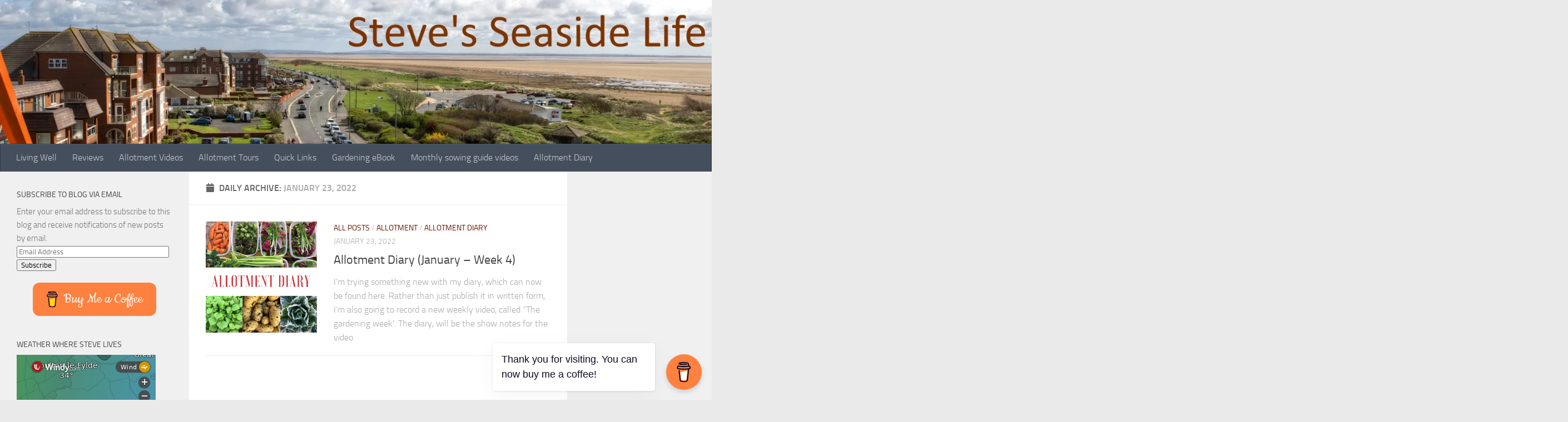

--- FILE ---
content_type: text/html; charset=UTF-8
request_url: https://steves.seasidelife.com/2022/01/23/
body_size: 20619
content:
<!DOCTYPE html>
<html class="no-js" lang="en-US">
<head>
  <meta charset="UTF-8">
  <meta name="viewport" content="width=device-width, initial-scale=1.0">
  <link rel="profile" href="https://gmpg.org/xfn/11" />
  <link rel="pingback" href="https://steves.seasidelife.com/xmlrpc.php">

  <title>January 23, 2022 &#8211; Steve&#039;s Seaside Life</title>
<script>document.documentElement.className = document.documentElement.className.replace("no-js","js");</script>
<link rel='dns-prefetch' href='//secure.gravatar.com' />
<link rel='dns-prefetch' href='//s.w.org' />
<link rel="alternate" type="application/rss+xml" title="Steve&#039;s Seaside Life &raquo; Feed" href="https://steves.seasidelife.com/feed/" />
<link rel="alternate" type="application/rss+xml" title="Steve&#039;s Seaside Life &raquo; Comments Feed" href="https://steves.seasidelife.com/comments/feed/" />
		<script type="text/javascript">
			window._wpemojiSettings = {"baseUrl":"https:\/\/s.w.org\/images\/core\/emoji\/12.0.0-1\/72x72\/","ext":".png","svgUrl":"https:\/\/s.w.org\/images\/core\/emoji\/12.0.0-1\/svg\/","svgExt":".svg","source":{"concatemoji":"https:\/\/steves.seasidelife.com\/wp-includes\/js\/wp-emoji-release.min.js?ver=5.2.2"}};
			!function(a,b,c){function d(a,b){var c=String.fromCharCode;l.clearRect(0,0,k.width,k.height),l.fillText(c.apply(this,a),0,0);var d=k.toDataURL();l.clearRect(0,0,k.width,k.height),l.fillText(c.apply(this,b),0,0);var e=k.toDataURL();return d===e}function e(a){var b;if(!l||!l.fillText)return!1;switch(l.textBaseline="top",l.font="600 32px Arial",a){case"flag":return!(b=d([55356,56826,55356,56819],[55356,56826,8203,55356,56819]))&&(b=d([55356,57332,56128,56423,56128,56418,56128,56421,56128,56430,56128,56423,56128,56447],[55356,57332,8203,56128,56423,8203,56128,56418,8203,56128,56421,8203,56128,56430,8203,56128,56423,8203,56128,56447]),!b);case"emoji":return b=d([55357,56424,55356,57342,8205,55358,56605,8205,55357,56424,55356,57340],[55357,56424,55356,57342,8203,55358,56605,8203,55357,56424,55356,57340]),!b}return!1}function f(a){var c=b.createElement("script");c.src=a,c.defer=c.type="text/javascript",b.getElementsByTagName("head")[0].appendChild(c)}var g,h,i,j,k=b.createElement("canvas"),l=k.getContext&&k.getContext("2d");for(j=Array("flag","emoji"),c.supports={everything:!0,everythingExceptFlag:!0},i=0;i<j.length;i++)c.supports[j[i]]=e(j[i]),c.supports.everything=c.supports.everything&&c.supports[j[i]],"flag"!==j[i]&&(c.supports.everythingExceptFlag=c.supports.everythingExceptFlag&&c.supports[j[i]]);c.supports.everythingExceptFlag=c.supports.everythingExceptFlag&&!c.supports.flag,c.DOMReady=!1,c.readyCallback=function(){c.DOMReady=!0},c.supports.everything||(h=function(){c.readyCallback()},b.addEventListener?(b.addEventListener("DOMContentLoaded",h,!1),a.addEventListener("load",h,!1)):(a.attachEvent("onload",h),b.attachEvent("onreadystatechange",function(){"complete"===b.readyState&&c.readyCallback()})),g=c.source||{},g.concatemoji?f(g.concatemoji):g.wpemoji&&g.twemoji&&(f(g.twemoji),f(g.wpemoji)))}(window,document,window._wpemojiSettings);
		</script>
		<style type="text/css">
img.wp-smiley,
img.emoji {
	display: inline !important;
	border: none !important;
	box-shadow: none !important;
	height: 1em !important;
	width: 1em !important;
	margin: 0 .07em !important;
	vertical-align: -0.1em !important;
	background: none !important;
	padding: 0 !important;
}
</style>
	<link rel='stylesheet' id='wp-block-library-css'  href='https://steves.seasidelife.com/wp-includes/css/dist/block-library/style.min.css?ver=5.2.2' type='text/css' media='all' />
<style id='wp-block-library-inline-css' type='text/css'>
.has-text-align-justify{text-align:justify;}
</style>
<link rel='stylesheet' id='buy-me-a-coffee-css'  href='https://steves.seasidelife.com/wp-content/plugins/buymeacoffee/public/css/buy-me-a-coffee-public.css?ver=2.7' type='text/css' media='all' />
<link rel='stylesheet' id='wpt-twitter-feed-css'  href='https://steves.seasidelife.com/wp-content/plugins/wp-to-twitter/css/twitter-feed.css?ver=5.2.2' type='text/css' media='all' />
<link rel='stylesheet' id='mediaelement-css'  href='https://steves.seasidelife.com/wp-includes/js/mediaelement/mediaelementplayer-legacy.min.css?ver=4.2.6-78496d1' type='text/css' media='all' />
<link rel='stylesheet' id='wp-mediaelement-css'  href='https://steves.seasidelife.com/wp-includes/js/mediaelement/wp-mediaelement.min.css?ver=5.2.2' type='text/css' media='all' />
<link rel='stylesheet' id='hueman-main-style-css'  href='https://steves.seasidelife.com/wp-content/themes/hueman/assets/front/css/main.min.css?ver=3.6.6' type='text/css' media='all' />
<style id='hueman-main-style-inline-css' type='text/css'>
body { font-size:1.00rem; }@media only screen and (min-width: 720px) {
        .nav > li { font-size:1.00rem; }
      }::selection { background-color: #721300; }
::-moz-selection { background-color: #721300; }a,a>span.hu-external::after,.themeform label .required,#flexslider-featured .flex-direction-nav .flex-next:hover,#flexslider-featured .flex-direction-nav .flex-prev:hover,.post-hover:hover .post-title a,.post-title a:hover,.sidebar.s1 .post-nav li a:hover i,.content .post-nav li a:hover i,.post-related a:hover,.sidebar.s1 .widget_rss ul li a,#footer .widget_rss ul li a,.sidebar.s1 .widget_calendar a,#footer .widget_calendar a,.sidebar.s1 .alx-tab .tab-item-category a,.sidebar.s1 .alx-posts .post-item-category a,.sidebar.s1 .alx-tab li:hover .tab-item-title a,.sidebar.s1 .alx-tab li:hover .tab-item-comment a,.sidebar.s1 .alx-posts li:hover .post-item-title a,#footer .alx-tab .tab-item-category a,#footer .alx-posts .post-item-category a,#footer .alx-tab li:hover .tab-item-title a,#footer .alx-tab li:hover .tab-item-comment a,#footer .alx-posts li:hover .post-item-title a,.comment-tabs li.active a,.comment-awaiting-moderation,.child-menu a:hover,.child-menu .current_page_item > a,.wp-pagenavi a{ color: #721300; }input[type="submit"],.themeform button[type="submit"],.sidebar.s1 .sidebar-top,.sidebar.s1 .sidebar-toggle,#flexslider-featured .flex-control-nav li a.flex-active,.post-tags a:hover,.sidebar.s1 .widget_calendar caption,#footer .widget_calendar caption,.author-bio .bio-avatar:after,.commentlist li.bypostauthor > .comment-body:after,.commentlist li.comment-author-admin > .comment-body:after{ background-color: #721300; }.post-format .format-container { border-color: #721300; }.sidebar.s1 .alx-tabs-nav li.active a,#footer .alx-tabs-nav li.active a,.comment-tabs li.active a,.wp-pagenavi a:hover,.wp-pagenavi a:active,.wp-pagenavi span.current{ border-bottom-color: #721300!important; }.sidebar.s2 .post-nav li a:hover i,
.sidebar.s2 .widget_rss ul li a,
.sidebar.s2 .widget_calendar a,
.sidebar.s2 .alx-tab .tab-item-category a,
.sidebar.s2 .alx-posts .post-item-category a,
.sidebar.s2 .alx-tab li:hover .tab-item-title a,
.sidebar.s2 .alx-tab li:hover .tab-item-comment a,
.sidebar.s2 .alx-posts li:hover .post-item-title a { color: #722313; }
.sidebar.s2 .sidebar-top,.sidebar.s2 .sidebar-toggle,.post-comments,.jp-play-bar,.jp-volume-bar-value,.sidebar.s2 .widget_calendar caption{ background-color: #722313; }.sidebar.s2 .alx-tabs-nav li.active a { border-bottom-color: #722313; }
.post-comments::before { border-right-color: #722313; }
      .search-expand,
              #nav-topbar.nav-container { background-color: #721604}@media only screen and (min-width: 720px) {
                #nav-topbar .nav ul { background-color: #721604; }
              }.is-scrolled #header .nav-container.desktop-sticky,
              .is-scrolled #header .search-expand { background-color: #721604; background-color: rgba(114,22,4,0.90) }.is-scrolled .topbar-transparent #nav-topbar.desktop-sticky .nav ul { background-color: #721604; background-color: rgba(114,22,4,0.95) }#header { background-color: #722313; }
@media only screen and (min-width: 720px) {
  #nav-header .nav ul { background-color: #722313; }
}
        #header #nav-mobile { background-color: #33363b; }.is-scrolled #header #nav-mobile { background-color: #33363b; background-color: rgba(51,54,59,0.90) }#nav-header.nav-container, #main-header-search .search-expand { background-color: ; }
@media only screen and (min-width: 720px) {
  #nav-header .nav ul { background-color: ; }
}
        .site-title a img { max-height: 74px; }body { background-color: #eaeaea; }
</style>
<link rel='stylesheet' id='hueman-font-awesome-css'  href='https://steves.seasidelife.com/wp-content/themes/hueman/assets/front/css/font-awesome.min.css?ver=3.6.6' type='text/css' media='all' />
<link rel='stylesheet' id='dashicons-css'  href='https://steves.seasidelife.com/wp-includes/css/dashicons.min.css?ver=5.2.2' type='text/css' media='all' />
<link rel='stylesheet' id='zoom-instagram-widget-css'  href='https://steves.seasidelife.com/wp-content/plugins/instagram-widget-by-wpzoom/css/instagram-widget.css?ver=1.9.2' type='text/css' media='all' />
<link rel='stylesheet' id='magnific-popup-css'  href='https://steves.seasidelife.com/wp-content/plugins/instagram-widget-by-wpzoom/assets/frontend/magnific-popup/magnific-popup.css?ver=1.9.2' type='text/css' media='all' />
<link rel='stylesheet' id='swiper-css-css'  href='https://steves.seasidelife.com/wp-content/plugins/instagram-widget-by-wpzoom/assets/frontend/swiper/swiper.css?ver=1.9.2' type='text/css' media='all' />
<link rel='stylesheet' id='__EPYT__style-css'  href='https://steves.seasidelife.com/wp-content/plugins/youtube-embed-plus/styles/ytprefs.min.css?ver=13.4.3' type='text/css' media='all' />
<style id='__EPYT__style-inline-css' type='text/css'>

                .epyt-gallery-thumb {
                        width: 33.333%;
                }
                
</style>
<link rel='stylesheet' id='jetpack_css-css'  href='https://steves.seasidelife.com/wp-content/plugins/jetpack/css/jetpack.css?ver=8.3.2' type='text/css' media='all' />
<script type='text/javascript' src='https://steves.seasidelife.com/wp-includes/js/jquery/jquery.js?ver=1.12.4-wp'></script>
<script type='text/javascript' src='https://steves.seasidelife.com/wp-includes/js/jquery/jquery-migrate.min.js?ver=1.4.1'></script>
<script type='text/javascript' src='https://steves.seasidelife.com/wp-content/plugins/buymeacoffee/public/js/buy-me-a-coffee-public.js?ver=2.7'></script>
<script type='text/javascript' src='https://steves.seasidelife.com/wp-content/plugins/jetpack/_inc/build/spin.min.js?ver=1.3'></script>
<script type='text/javascript' src='https://steves.seasidelife.com/wp-content/plugins/jetpack/_inc/build/jquery.spin.min.js?ver=1.3'></script>
<script type='text/javascript' src='https://steves.seasidelife.com/wp-content/plugins/jetpack/_inc/build/tiled-gallery/tiled-gallery/tiled-gallery.min.js?ver=5.2.2'></script>
<script type='text/javascript'>
var mejsL10n = {"language":"en","strings":{"mejs.install-flash":"You are using a browser that does not have Flash player enabled or installed. Please turn on your Flash player plugin or download the latest version from https:\/\/get.adobe.com\/flashplayer\/","mejs.fullscreen-off":"Turn off Fullscreen","mejs.fullscreen-on":"Go Fullscreen","mejs.download-video":"Download Video","mejs.fullscreen":"Fullscreen","mejs.time-jump-forward":["Jump forward 1 second","Jump forward %1 seconds"],"mejs.loop":"Toggle Loop","mejs.play":"Play","mejs.pause":"Pause","mejs.close":"Close","mejs.time-slider":"Time Slider","mejs.time-help-text":"Use Left\/Right Arrow keys to advance one second, Up\/Down arrows to advance ten seconds.","mejs.time-skip-back":["Skip back 1 second","Skip back %1 seconds"],"mejs.captions-subtitles":"Captions\/Subtitles","mejs.captions-chapters":"Chapters","mejs.none":"None","mejs.mute-toggle":"Mute Toggle","mejs.volume-help-text":"Use Up\/Down Arrow keys to increase or decrease volume.","mejs.unmute":"Unmute","mejs.mute":"Mute","mejs.volume-slider":"Volume Slider","mejs.video-player":"Video Player","mejs.audio-player":"Audio Player","mejs.ad-skip":"Skip ad","mejs.ad-skip-info":["Skip in 1 second","Skip in %1 seconds"],"mejs.source-chooser":"Source Chooser","mejs.stop":"Stop","mejs.speed-rate":"Speed Rate","mejs.live-broadcast":"Live Broadcast","mejs.afrikaans":"Afrikaans","mejs.albanian":"Albanian","mejs.arabic":"Arabic","mejs.belarusian":"Belarusian","mejs.bulgarian":"Bulgarian","mejs.catalan":"Catalan","mejs.chinese":"Chinese","mejs.chinese-simplified":"Chinese (Simplified)","mejs.chinese-traditional":"Chinese (Traditional)","mejs.croatian":"Croatian","mejs.czech":"Czech","mejs.danish":"Danish","mejs.dutch":"Dutch","mejs.english":"English","mejs.estonian":"Estonian","mejs.filipino":"Filipino","mejs.finnish":"Finnish","mejs.french":"French","mejs.galician":"Galician","mejs.german":"German","mejs.greek":"Greek","mejs.haitian-creole":"Haitian Creole","mejs.hebrew":"Hebrew","mejs.hindi":"Hindi","mejs.hungarian":"Hungarian","mejs.icelandic":"Icelandic","mejs.indonesian":"Indonesian","mejs.irish":"Irish","mejs.italian":"Italian","mejs.japanese":"Japanese","mejs.korean":"Korean","mejs.latvian":"Latvian","mejs.lithuanian":"Lithuanian","mejs.macedonian":"Macedonian","mejs.malay":"Malay","mejs.maltese":"Maltese","mejs.norwegian":"Norwegian","mejs.persian":"Persian","mejs.polish":"Polish","mejs.portuguese":"Portuguese","mejs.romanian":"Romanian","mejs.russian":"Russian","mejs.serbian":"Serbian","mejs.slovak":"Slovak","mejs.slovenian":"Slovenian","mejs.spanish":"Spanish","mejs.swahili":"Swahili","mejs.swedish":"Swedish","mejs.tagalog":"Tagalog","mejs.thai":"Thai","mejs.turkish":"Turkish","mejs.ukrainian":"Ukrainian","mejs.vietnamese":"Vietnamese","mejs.welsh":"Welsh","mejs.yiddish":"Yiddish"}};
</script>
<script type='text/javascript' src='https://steves.seasidelife.com/wp-includes/js/mediaelement/mediaelement-and-player.min.js?ver=4.2.6-78496d1'></script>
<script type='text/javascript' src='https://steves.seasidelife.com/wp-includes/js/mediaelement/mediaelement-migrate.min.js?ver=5.2.2'></script>
<script type='text/javascript'>
/* <![CDATA[ */
var _wpmejsSettings = {"pluginPath":"\/wp-includes\/js\/mediaelement\/","classPrefix":"mejs-","stretching":"responsive"};
/* ]]> */
</script>
<script type='text/javascript'>
/* <![CDATA[ */
var _EPYT_ = {"ajaxurl":"https:\/\/steves.seasidelife.com\/wp-admin\/admin-ajax.php","security":"3f485636d6","gallery_scrolloffset":"20","eppathtoscripts":"https:\/\/steves.seasidelife.com\/wp-content\/plugins\/youtube-embed-plus\/scripts\/","eppath":"https:\/\/steves.seasidelife.com\/wp-content\/plugins\/youtube-embed-plus\/","epresponsiveselector":"[\"iframe.__youtube_prefs_widget__\"]","epdovol":"1","version":"13.4.3","evselector":"iframe.__youtube_prefs__[src], iframe[src*=\"youtube.com\/embed\/\"], iframe[src*=\"youtube-nocookie.com\/embed\/\"]","ajax_compat":"","ytapi_load":"light","pause_others":"","stopMobileBuffer":"1","vi_active":"","vi_js_posttypes":[]};
/* ]]> */
</script>
<script type='text/javascript' src='https://steves.seasidelife.com/wp-content/plugins/youtube-embed-plus/scripts/ytprefs.min.js?ver=13.4.3'></script>
<link rel='https://api.w.org/' href='https://steves.seasidelife.com/wp-json/' />
<link rel="EditURI" type="application/rsd+xml" title="RSD" href="https://steves.seasidelife.com/xmlrpc.php?rsd" />
<link rel="wlwmanifest" type="application/wlwmanifest+xml" href="https://steves.seasidelife.com/wp-includes/wlwmanifest.xml" /> 
<meta name="generator" content="WordPress 5.2.2" />
        <script data-name="BMC-Widget" src="https://cdnjs.buymeacoffee.com/1.0.0/widget.prod.min.js" data-id="steverichards" data-description="Support me on Buy Me a Coffee!" data-message="Thank you for visiting. You can now buy me a coffee!" data-color="#FF813F" data-position="right" data-x_margin="18" data-y_margin="18">
        </script>

<link rel='dns-prefetch' href='//v0.wordpress.com'/>
<link rel='dns-prefetch' href='//widgets.wp.com'/>
<link rel='dns-prefetch' href='//s0.wp.com'/>
<link rel='dns-prefetch' href='//0.gravatar.com'/>
<link rel='dns-prefetch' href='//1.gravatar.com'/>
<link rel='dns-prefetch' href='//2.gravatar.com'/>
<link rel='dns-prefetch' href='//i0.wp.com'/>
<link rel='dns-prefetch' href='//i1.wp.com'/>
<link rel='dns-prefetch' href='//i2.wp.com'/>
    <link rel="preload" as="font" type="font/woff2" href="https://steves.seasidelife.com/wp-content/themes/hueman/assets/front/webfonts/fa-brands-400.woff2?v=5.12.1" crossorigin="anonymous"/>
    <link rel="preload" as="font" type="font/woff2" href="https://steves.seasidelife.com/wp-content/themes/hueman/assets/front/webfonts/fa-regular-400.woff2?v=5.12.1" crossorigin="anonymous"/>
    <link rel="preload" as="font" type="font/woff2" href="https://steves.seasidelife.com/wp-content/themes/hueman/assets/front/webfonts/fa-solid-900.woff2?v=5.12.1" crossorigin="anonymous"/>
  <link rel="preload" as="font" type="font/woff" href="https://steves.seasidelife.com/wp-content/themes/hueman/assets/front/fonts/titillium-light-webfont.woff" crossorigin="anonymous"/>
<link rel="preload" as="font" type="font/woff" href="https://steves.seasidelife.com/wp-content/themes/hueman/assets/front/fonts/titillium-lightitalic-webfont.woff" crossorigin="anonymous"/>
<link rel="preload" as="font" type="font/woff" href="https://steves.seasidelife.com/wp-content/themes/hueman/assets/front/fonts/titillium-regular-webfont.woff" crossorigin="anonymous"/>
<link rel="preload" as="font" type="font/woff" href="https://steves.seasidelife.com/wp-content/themes/hueman/assets/front/fonts/titillium-regularitalic-webfont.woff" crossorigin="anonymous"/>
<link rel="preload" as="font" type="font/woff" href="https://steves.seasidelife.com/wp-content/themes/hueman/assets/front/fonts/titillium-semibold-webfont.woff" crossorigin="anonymous"/>
<style type="text/css">
  /*  base : fonts
/* ------------------------------------ */
body { font-family: "Titillium", Arial, sans-serif; }
@font-face {
  font-family: 'Titillium';
  src: url('https://steves.seasidelife.com/wp-content/themes/hueman/assets/front/fonts/titillium-light-webfont.eot');
  src: url('https://steves.seasidelife.com/wp-content/themes/hueman/assets/front/fonts/titillium-light-webfont.svg#titillium-light-webfont') format('svg'),
     url('https://steves.seasidelife.com/wp-content/themes/hueman/assets/front/fonts/titillium-light-webfont.eot?#iefix') format('embedded-opentype'),
     url('https://steves.seasidelife.com/wp-content/themes/hueman/assets/front/fonts/titillium-light-webfont.woff') format('woff'),
     url('https://steves.seasidelife.com/wp-content/themes/hueman/assets/front/fonts/titillium-light-webfont.ttf') format('truetype');
  font-weight: 300;
  font-style: normal;
}
@font-face {
  font-family: 'Titillium';
  src: url('https://steves.seasidelife.com/wp-content/themes/hueman/assets/front/fonts/titillium-lightitalic-webfont.eot');
  src: url('https://steves.seasidelife.com/wp-content/themes/hueman/assets/front/fonts/titillium-lightitalic-webfont.svg#titillium-lightitalic-webfont') format('svg'),
     url('https://steves.seasidelife.com/wp-content/themes/hueman/assets/front/fonts/titillium-lightitalic-webfont.eot?#iefix') format('embedded-opentype'),
     url('https://steves.seasidelife.com/wp-content/themes/hueman/assets/front/fonts/titillium-lightitalic-webfont.woff') format('woff'),
     url('https://steves.seasidelife.com/wp-content/themes/hueman/assets/front/fonts/titillium-lightitalic-webfont.ttf') format('truetype');
  font-weight: 300;
  font-style: italic;
}
@font-face {
  font-family: 'Titillium';
  src: url('https://steves.seasidelife.com/wp-content/themes/hueman/assets/front/fonts/titillium-regular-webfont.eot');
  src: url('https://steves.seasidelife.com/wp-content/themes/hueman/assets/front/fonts/titillium-regular-webfont.svg#titillium-regular-webfont') format('svg'),
     url('https://steves.seasidelife.com/wp-content/themes/hueman/assets/front/fonts/titillium-regular-webfont.eot?#iefix') format('embedded-opentype'),
     url('https://steves.seasidelife.com/wp-content/themes/hueman/assets/front/fonts/titillium-regular-webfont.woff') format('woff'),
     url('https://steves.seasidelife.com/wp-content/themes/hueman/assets/front/fonts/titillium-regular-webfont.ttf') format('truetype');
  font-weight: 400;
  font-style: normal;
}
@font-face {
  font-family: 'Titillium';
  src: url('https://steves.seasidelife.com/wp-content/themes/hueman/assets/front/fonts/titillium-regularitalic-webfont.eot');
  src: url('https://steves.seasidelife.com/wp-content/themes/hueman/assets/front/fonts/titillium-regularitalic-webfont.svg#titillium-regular-webfont') format('svg'),
     url('https://steves.seasidelife.com/wp-content/themes/hueman/assets/front/fonts/titillium-regularitalic-webfont.eot?#iefix') format('embedded-opentype'),
     url('https://steves.seasidelife.com/wp-content/themes/hueman/assets/front/fonts/titillium-regularitalic-webfont.woff') format('woff'),
     url('https://steves.seasidelife.com/wp-content/themes/hueman/assets/front/fonts/titillium-regularitalic-webfont.ttf') format('truetype');
  font-weight: 400;
  font-style: italic;
}
@font-face {
    font-family: 'Titillium';
    src: url('https://steves.seasidelife.com/wp-content/themes/hueman/assets/front/fonts/titillium-semibold-webfont.eot');
    src: url('https://steves.seasidelife.com/wp-content/themes/hueman/assets/front/fonts/titillium-semibold-webfont.svg#titillium-semibold-webfont') format('svg'),
         url('https://steves.seasidelife.com/wp-content/themes/hueman/assets/front/fonts/titillium-semibold-webfont.eot?#iefix') format('embedded-opentype'),
         url('https://steves.seasidelife.com/wp-content/themes/hueman/assets/front/fonts/titillium-semibold-webfont.woff') format('woff'),
         url('https://steves.seasidelife.com/wp-content/themes/hueman/assets/front/fonts/titillium-semibold-webfont.ttf') format('truetype');
  font-weight: 600;
  font-style: normal;
}
</style>
  <!--[if lt IE 9]>
<script src="https://steves.seasidelife.com/wp-content/themes/hueman/assets/front/js/ie/html5shiv-printshiv.min.js"></script>
<script src="https://steves.seasidelife.com/wp-content/themes/hueman/assets/front/js/ie/selectivizr.js"></script>
<![endif]-->
			<style type="text/css">
				/* If html does not have either class, do not show lazy loaded images. */
				html:not( .jetpack-lazy-images-js-enabled ):not( .js ) .jetpack-lazy-image {
					display: none;
				}
			</style>
			<script>
				document.documentElement.classList.add(
					'jetpack-lazy-images-js-enabled'
				);
			</script>
		
<!-- Jetpack Open Graph Tags -->
<meta property="og:type" content="website" />
<meta property="og:title" content="January 23, 2022 &#8211; Steve&#039;s Seaside Life" />
<meta property="og:site_name" content="Steve&#039;s Seaside Life" />
<meta property="og:image" content="https://i0.wp.com/steves.seasidelife.com/wp-content/uploads/cropped-site-icon.jpg?fit=512%2C512&amp;ssl=1" />
<meta property="og:image:width" content="512" />
<meta property="og:image:height" content="512" />
<meta property="og:locale" content="en_US" />

<!-- End Jetpack Open Graph Tags -->
<link rel="icon" href="https://i0.wp.com/steves.seasidelife.com/wp-content/uploads/cropped-site-icon.jpg?fit=32%2C32&#038;ssl=1" sizes="32x32" />
<link rel="icon" href="https://i0.wp.com/steves.seasidelife.com/wp-content/uploads/cropped-site-icon.jpg?fit=192%2C192&#038;ssl=1" sizes="192x192" />
<link rel="apple-touch-icon-precomposed" href="https://i0.wp.com/steves.seasidelife.com/wp-content/uploads/cropped-site-icon.jpg?fit=180%2C180&#038;ssl=1" />
<meta name="msapplication-TileImage" content="https://i0.wp.com/steves.seasidelife.com/wp-content/uploads/cropped-site-icon.jpg?fit=270%2C270&#038;ssl=1" />
</head>

<body class="archive date wp-custom-logo wp-embed-responsive col-3cm boxed header-desktop-sticky header-mobile-sticky hueman-3-6-6 chrome elementor-default elementor-kit-9236">
<div id="wrapper">
  <a class="screen-reader-text skip-link" href="#content">Skip to content</a>
  
  <header id="header" class="main-menu-mobile-on one-mobile-menu main_menu header-ads-desktop  topbar-transparent has-header-img">
        <nav class="nav-container group mobile-menu mobile-sticky " id="nav-mobile" data-menu-id="header-1">
  <div class="mobile-title-logo-in-header"><p class="site-title">                  <a class="custom-logo-link" href="https://steves.seasidelife.com/" rel="home" title="Steve&#039;s Seaside Life | Home page"><img src="https://i2.wp.com/steves.seasidelife.com/wp-content/uploads/header-image-with-name.jpg?fit=1999%2C400&#038;ssl=1" alt="Steve&#039;s Seaside Life" width="1999" height="400"/></a>                </p></div>
        
                    <!-- <div class="ham__navbar-toggler collapsed" aria-expanded="false">
          <div class="ham__navbar-span-wrapper">
            <span class="ham-toggler-menu__span"></span>
          </div>
        </div> -->
        <button class="ham__navbar-toggler-two collapsed" title="Menu" aria-expanded="false">
          <span class="ham__navbar-span-wrapper">
            <span class="line line-1"></span>
            <span class="line line-2"></span>
            <span class="line line-3"></span>
          </span>
        </button>
            
      <div class="nav-text"></div>
      <div class="nav-wrap container">
                  <ul class="nav container-inner group mobile-search">
                            <li>
                  <form role="search" method="get" class="search-form" action="https://steves.seasidelife.com/">
				<label>
					<span class="screen-reader-text">Search for:</span>
					<input type="search" class="search-field" placeholder="Search &hellip;" value="" name="s" />
				</label>
				<input type="submit" class="search-submit" value="Search" />
			</form>                </li>
                      </ul>
                <ul id="menu-quick-links" class="nav container-inner group"><li id="menu-item-8881" class="menu-item menu-item-type-taxonomy menu-item-object-category menu-item-8881"><a href="https://steves.seasidelife.com/category/living-well/">Living Well</a></li>
<li id="menu-item-5229" class="menu-item menu-item-type-taxonomy menu-item-object-category menu-item-5229"><a href="https://steves.seasidelife.com/category/review/">Reviews</a></li>
<li id="menu-item-6587" class="menu-item menu-item-type-post_type menu-item-object-page menu-item-6587"><a href="https://steves.seasidelife.com/videos/">Allotment Videos</a></li>
<li id="menu-item-8900" class="menu-item menu-item-type-custom menu-item-object-custom menu-item-8900"><a href="https://www.youtube.com/playlist?list=PLFhKoRR-NiCJn5Y6rZf0RCCqycu3xvofX">Allotment Tours</a></li>
<li id="menu-item-9280" class="menu-item menu-item-type-post_type menu-item-object-page menu-item-9280"><a href="https://steves.seasidelife.com/quick-links/">Quick Links</a></li>
<li id="menu-item-10181" class="menu-item menu-item-type-custom menu-item-object-custom menu-item-10181"><a href="https://steverichards.notion.site/Gardening-eBook-info-6f57489ae10a4721b48b421826203814">Gardening eBook</a></li>
<li id="menu-item-10182" class="menu-item menu-item-type-custom menu-item-object-custom menu-item-10182"><a href="https://youtube.com/playlist?list=PLFhKoRR-NiCKqiCDNX9LLMlZgsY_Lq66e">Monthly sowing guide videos</a></li>
<li id="menu-item-10183" class="menu-item menu-item-type-custom menu-item-object-custom menu-item-10183"><a href="https://steverichards.notion.site/Reference-information-eb1f6a760b9c4b5d8e9683502dfec7d0">Allotment Diary</a></li>
</ul>      </div>
</nav><!--/#nav-topbar-->  
  
  <div class="container group">
        <div class="container-inner">

                <div id="header-image-wrap">
              <div class="group hu-pad central-header-zone">
                                                  </div>

              <a href="https://steves.seasidelife.com/" rel="home"><img src="https://steves.seasidelife.com/wp-content/uploads/cropped-header-image-with-name-2.jpg" width="1500" height="304" alt="Steve&#039;s Seaside Life" class="new-site-image" srcset="https://i1.wp.com/steves.seasidelife.com/wp-content/uploads/cropped-header-image-with-name-2.jpg?w=1500&amp;ssl=1 1500w, https://i1.wp.com/steves.seasidelife.com/wp-content/uploads/cropped-header-image-with-name-2.jpg?resize=300%2C61&amp;ssl=1 300w, https://i1.wp.com/steves.seasidelife.com/wp-content/uploads/cropped-header-image-with-name-2.jpg?resize=768%2C156&amp;ssl=1 768w, https://i1.wp.com/steves.seasidelife.com/wp-content/uploads/cropped-header-image-with-name-2.jpg?resize=1024%2C208&amp;ssl=1 1024w" sizes="(max-width: 1500px) 100vw, 1500px" /></a>          </div>
      
                <nav class="nav-container group desktop-menu " id="nav-header" data-menu-id="header-2">
    <div class="nav-text"><!-- put your mobile menu text here --></div>

  <div class="nav-wrap container">
        <ul id="menu-quick-links-1" class="nav container-inner group"><li class="menu-item menu-item-type-taxonomy menu-item-object-category menu-item-8881"><a href="https://steves.seasidelife.com/category/living-well/">Living Well</a></li>
<li class="menu-item menu-item-type-taxonomy menu-item-object-category menu-item-5229"><a href="https://steves.seasidelife.com/category/review/">Reviews</a></li>
<li class="menu-item menu-item-type-post_type menu-item-object-page menu-item-6587"><a href="https://steves.seasidelife.com/videos/">Allotment Videos</a></li>
<li class="menu-item menu-item-type-custom menu-item-object-custom menu-item-8900"><a href="https://www.youtube.com/playlist?list=PLFhKoRR-NiCJn5Y6rZf0RCCqycu3xvofX">Allotment Tours</a></li>
<li class="menu-item menu-item-type-post_type menu-item-object-page menu-item-9280"><a href="https://steves.seasidelife.com/quick-links/">Quick Links</a></li>
<li class="menu-item menu-item-type-custom menu-item-object-custom menu-item-10181"><a href="https://steverichards.notion.site/Gardening-eBook-info-6f57489ae10a4721b48b421826203814">Gardening eBook</a></li>
<li class="menu-item menu-item-type-custom menu-item-object-custom menu-item-10182"><a href="https://youtube.com/playlist?list=PLFhKoRR-NiCKqiCDNX9LLMlZgsY_Lq66e">Monthly sowing guide videos</a></li>
<li class="menu-item menu-item-type-custom menu-item-object-custom menu-item-10183"><a href="https://steverichards.notion.site/Reference-information-eb1f6a760b9c4b5d8e9683502dfec7d0">Allotment Diary</a></li>
</ul>  </div>
</nav><!--/#nav-header-->      
    </div><!--/.container-inner-->
      </div><!--/.container-->

</header><!--/#header-->
  
  <div class="container" id="page">
    <div class="container-inner">
            <div class="main">
        <div class="main-inner group">
          
              <section class="content" id="content">
              <div class="page-title hu-pad group">
          	    		<h1><i class="fas fa-calendar"></i>Daily Archive: <span>January 23, 2022 </span></h1>
    	
    </div><!--/.page-title-->
          <div class="hu-pad group">
            
  <div id="grid-wrapper" class="post-list-standard">
          <article id="post-10120" class="group post-standard grid-item excerpt post-10120 post type-post status-publish format-standard has-post-thumbnail hentry category-main-page category-allotment category-allotment-diary">
	<div class="post-inner post-hover">
      		<div class="post-thumbnail">
  			<a href="https://steves.seasidelife.com/2022/01/23/allotment-diary-january-week-4-4/">
            				<img width="320" height="320" src="https://i1.wp.com/steves.seasidelife.com/wp-content/uploads/IMG_0158.png?resize=320%2C320&amp;ssl=1" class="attachment-thumb-standard size-thumb-standard wp-post-image jetpack-lazy-image" alt="" data-attachment-id="9096" data-permalink="https://steves.seasidelife.com/2020/08/16/allotment-diary-august-2020-week-3/img_0158/" data-orig-file="https://i1.wp.com/steves.seasidelife.com/wp-content/uploads/IMG_0158.png?fit=1080%2C1080&amp;ssl=1" data-orig-size="1080,1080" data-comments-opened="1" data-image-meta="{&quot;aperture&quot;:&quot;0&quot;,&quot;credit&quot;:&quot;&quot;,&quot;camera&quot;:&quot;&quot;,&quot;caption&quot;:&quot;&quot;,&quot;created_timestamp&quot;:&quot;0&quot;,&quot;copyright&quot;:&quot;&quot;,&quot;focal_length&quot;:&quot;0&quot;,&quot;iso&quot;:&quot;0&quot;,&quot;shutter_speed&quot;:&quot;0&quot;,&quot;title&quot;:&quot;&quot;,&quot;orientation&quot;:&quot;0&quot;}" data-image-title="IMG_0158" data-image-description="" data-medium-file="https://i1.wp.com/steves.seasidelife.com/wp-content/uploads/IMG_0158.png?fit=300%2C300&amp;ssl=1" data-large-file="https://i1.wp.com/steves.seasidelife.com/wp-content/uploads/IMG_0158.png?fit=1024%2C1024&amp;ssl=1" data-lazy-srcset="https://i1.wp.com/steves.seasidelife.com/wp-content/uploads/IMG_0158.png?w=1080&amp;ssl=1 1080w, https://i1.wp.com/steves.seasidelife.com/wp-content/uploads/IMG_0158.png?resize=150%2C150&amp;ssl=1 150w, https://i1.wp.com/steves.seasidelife.com/wp-content/uploads/IMG_0158.png?resize=300%2C300&amp;ssl=1 300w, https://i1.wp.com/steves.seasidelife.com/wp-content/uploads/IMG_0158.png?resize=160%2C160&amp;ssl=1 160w, https://i1.wp.com/steves.seasidelife.com/wp-content/uploads/IMG_0158.png?resize=320%2C320&amp;ssl=1 320w" data-lazy-sizes="(max-width: 320px) 100vw, 320px" data-lazy-src="https://i1.wp.com/steves.seasidelife.com/wp-content/uploads/IMG_0158.png?resize=320%2C320&amp;ssl=1&amp;is-pending-load=1" srcset="[data-uri]" />  				  				  				  			</a>
  			  		</div><!--/.post-thumbnail-->
    		<div class="post-content">
        			<div class="post-meta group">
                      <p class="post-category"><a href="https://steves.seasidelife.com/category/main-page/" rel="category tag">All Posts</a> / <a href="https://steves.seasidelife.com/category/allotment/" rel="category tag">Allotment</a> / <a href="https://steves.seasidelife.com/category/allotment-diary/" rel="category tag">Allotment Diary</a></p>
                                <p class="post-date">
  <time class="published updated" datetime="2022-01-23 18:15:53">January 23, 2022</time>
</p>

  <p class="post-byline" style="display:none">&nbsp;by    <span class="vcard author">
      <span class="fn"><a href="https://steves.seasidelife.com/author/admin/" title="Posts by Steve Richards" rel="author">Steve Richards</a></span>
    </span> &middot; Published <span class="published">January 23, 2022</span>
      </p>
            			</div><!--/.post-meta-->
      			<h2 class="post-title entry-title">
				<a href="https://steves.seasidelife.com/2022/01/23/allotment-diary-january-week-4-4/" rel="bookmark" title="Permalink to Allotment Diary (January &#8211; Week 4)">Allotment Diary (January &#8211; Week 4)</a>
			</h2><!--/.post-title-->
      			<div class="entry excerpt entry-summary">
				<p>I&#8217;m trying something new with my diary, which can now be found here. Rather than just publish it in written form, I&#8217;m also going to record a new weekly video, called &#8220;The gardening week&#8217;. The diary, will be the show notes for the video</p>
			</div><!--/.entry-->
			
		</div><!--/.post-content-->

	</div><!--/.post-inner-->
</article><!--/.post-->
      </div>

<nav class="pagination group">
			<ul class="group">
			<li class="prev left"></li>
			<li class="next right"></li>
		</ul>
	</nav><!--/.pagination-->
          </div><!--/.hu-pad-->
        </section><!--/.content-->
          

	<div class="sidebar s1 collapsed" data-position="left" data-layout="col-3cm" data-sb-id="s1">

		<button class="sidebar-toggle" title="Expand Sidebar"><i class="fas sidebar-toggle-arrows"></i></button>

		<div class="sidebar-content">

			
			
			
			<div id="blog_subscription-3" class="widget widget_blog_subscription jetpack_subscription_widget"><h3 class="widget-title">Subscribe to Blog via Email</h3>
            <form action="#" method="post" accept-charset="utf-8" id="subscribe-blog-blog_subscription-3">
				                    <div id="subscribe-text"><p>Enter your email address to subscribe to this blog and receive notifications of new posts by email.</p>
</div>                    <p id="subscribe-email">
                        <label id="jetpack-subscribe-label"
                               class="screen-reader-text"
                               for="subscribe-field-blog_subscription-3">
							Email Address                        </label>
                        <input type="email" name="email" required="required" class="required"
                               value=""
                               id="subscribe-field-blog_subscription-3"
                               placeholder="Email Address"/>
                    </p>

                    <p id="subscribe-submit">
                        <input type="hidden" name="action" value="subscribe"/>
                        <input type="hidden" name="source" value="https://steves.seasidelife.com/2022/01/23/"/>
                        <input type="hidden" name="sub-type" value="widget"/>
                        <input type="hidden" name="redirect_fragment" value="blog_subscription-3"/>
						                        <button type="submit"
	                        		                    	                        name="jetpack_subscriptions_widget"
	                    >
	                        Subscribe                        </button>
                    </p>
				            </form>
		
</div>        <style>
            .bmc-btn {
                min-width: 210px;
                color: #ffffff !important;
                background-color: #ff813f !important;
                height: 60px;
                border-radius: 12px;
                font-size: 28px !important;
                font-weight: Normal;
                border: none;
                padding: 0px 24px;
                line-height: 27px;
                text-decoration: none !important;
                display: inline-flex !important;
                align-items: center;
                font-family: "Cookie" !important;
                -webkit-box-sizing: border-box !important;
                box-sizing: border-box !important;
            }

            .bmc-btn-text {
                margin-left: 8px;
                display: inline;
                line-height: 0;
            }

            .bmc-btn svg {
                height: 32px !important;
                margin-bottom: 0px !important;
                box-shadow: none !important;
                border: none !important;
                vertical-align: middle !important;
                transform: scale(0.9);
            }

            .bmc-button img {
                box-shadow: none !important;
                vertical-align:
                    middle !important;
            }

            .bmc-button {
                display:
                    inline-block !important;
                padding:0px 10px  !important;
                color:
                    #ffffff !important;
                background-color:
                    #ff813f !important;
                border-radius: 3px !important;
                border: 1px solid transparent !important;
                font-size: 28px !important;
                box-shadow: 0px 1px 2px rgba(190, 190, 190, 0.5) !important;
                -webkit-box-shadow: 0px 1px 2px 2px rgba(190, 190, 190, 0.5) !important;
                -webkit-transition: 0.3s all linear !important;
                transition: 0.3s all linear !important;
                margin: 0 auto !important;
                font-family: "Cookie"
                     !important;
            }

            .bmc-button: hover,
            .bmc-button: active,
            .bmc-button: focus {
                -webkit-box-shadow: 0 4px 16px 0 rgba(190, 190, 190, .45) !important;
                box-shadow: 0 4px 16px 0 rgba(190, 190, 190, .45) !important;
                opacity: 0.85 !important;
                color:
                    #ffffff !important;
            }
        </style>
        
        <link href="https://fonts.googleapis.com/css?family=Cookie" rel="stylesheet">
                <p style="text-align:center !important; padding-bottom: 10px;">
            <a class="bmc-btn" target="_blank" href="https://www.buymeacoffee.com/steverichards"><svg viewBox="0 0 884 1279" fill="none" xmlns="http://www.w3.org/2000/svg">
                <path d="M791.109 297.518L790.231 297.002L788.201 296.383C789.018 297.072 790.04 297.472 791.109 297.518Z" fill="#0D0C22"></path>
                <path d="M803.896 388.891L802.916 389.166L803.896 388.891Z" fill="#0D0C22"></path>
                <path d="M791.484 297.377C791.359 297.361 791.237 297.332 791.118 297.29C791.111 297.371 791.111 297.453 791.118 297.534C791.252 297.516 791.379 297.462 791.484 297.377Z" fill="#0D0C22"></path>
                <path d="M791.113 297.529H791.244V297.447L791.113 297.529Z" fill="#0D0C22"></path>
                <path d="M803.111 388.726L804.591 387.883L805.142 387.573L805.641 387.04C804.702 387.444 803.846 388.016 803.111 388.726Z" fill="#0D0C22"></path>
                <path d="M793.669 299.515L792.223 298.138L791.243 297.605C791.77 298.535 792.641 299.221 793.669 299.515Z" fill="#0D0C22"></path>
                <path d="M430.019 1186.18C428.864 1186.68 427.852 1187.46 427.076 1188.45L427.988 1187.87C428.608 1187.3 429.485 1186.63 430.019 1186.18Z" fill="#0D0C22"></path>
                <path d="M641.187 1144.63C641.187 1143.33 640.551 1143.57 640.705 1148.21C640.705 1147.84 640.86 1147.46 640.929 1147.1C641.015 1146.27 641.084 1145.46 641.187 1144.63Z" fill="#0D0C22"></path>
                <path d="M619.284 1186.18C618.129 1186.68 617.118 1187.46 616.342 1188.45L617.254 1187.87C617.873 1187.3 618.751 1186.63 619.284 1186.18Z" fill="#0D0C22"></path>
                <path d="M281.304 1196.06C280.427 1195.3 279.354 1194.8 278.207 1194.61C279.136 1195.06 280.065 1195.51 280.684 1195.85L281.304 1196.06Z" fill="#0D0C22"></path>
                <path d="M247.841 1164.01C247.704 1162.66 247.288 1161.35 246.619 1160.16C247.093 1161.39 247.489 1162.66 247.806 1163.94L247.841 1164.01Z" fill="#0D0C22"></path>
                <path class="logo-coffee" d="M472.623 590.836C426.682 610.503 374.546 632.802 306.976 632.802C278.71 632.746 250.58 628.868 223.353 621.274L270.086 1101.08C271.74 1121.13 280.876 1139.83 295.679 1153.46C310.482 1167.09 329.87 1174.65 349.992 1174.65C349.992 1174.65 416.254 1178.09 438.365 1178.09C462.161 1178.09 533.516 1174.65 533.516 1174.65C553.636 1174.65 573.019 1167.08 587.819 1153.45C602.619 1139.82 611.752 1121.13 613.406 1101.08L663.459 570.876C641.091 563.237 618.516 558.161 593.068 558.161C549.054 558.144 513.591 573.303 472.623 590.836Z" fill="#FFDD00"></path>
                <path d="M78.6885 386.132L79.4799 386.872L79.9962 387.182C79.5987 386.787 79.1603 386.435 78.6885 386.132Z" fill="#0D0C22"></path>
                <path class="logo-outline" d="M879.567 341.849L872.53 306.352C866.215 274.503 851.882 244.409 819.19 232.898C808.711 229.215 796.821 227.633 788.786 220.01C780.751 212.388 778.376 200.55 776.518 189.572C773.076 169.423 769.842 149.257 766.314 129.143C763.269 111.85 760.86 92.4243 752.928 76.56C742.604 55.2584 721.182 42.8009 699.88 34.559C688.965 30.4844 677.826 27.0375 666.517 24.2352C613.297 10.1947 557.342 5.03277 502.591 2.09047C436.875 -1.53577 370.983 -0.443234 305.422 5.35968C256.625 9.79894 205.229 15.1674 158.858 32.0469C141.91 38.224 124.445 45.6399 111.558 58.7341C95.7448 74.8221 90.5829 99.7026 102.128 119.765C110.336 134.012 124.239 144.078 138.985 150.737C158.192 159.317 178.251 165.846 198.829 170.215C256.126 182.879 315.471 187.851 374.007 189.968C438.887 192.586 503.87 190.464 568.44 183.618C584.408 181.863 600.347 179.758 616.257 177.304C634.995 174.43 647.022 149.928 641.499 132.859C634.891 112.453 617.134 104.538 597.055 107.618C594.095 108.082 591.153 108.512 588.193 108.942L586.06 109.252C579.257 110.113 572.455 110.915 565.653 111.661C551.601 113.175 537.515 114.414 523.394 115.378C491.768 117.58 460.057 118.595 428.363 118.647C397.219 118.647 366.058 117.769 334.983 115.722C320.805 114.793 306.661 113.611 292.552 112.177C286.134 111.506 279.733 110.801 273.333 110.009L267.241 109.235L265.917 109.046L259.602 108.134C246.697 106.189 233.792 103.953 221.025 101.251C219.737 100.965 218.584 100.249 217.758 99.2193C216.932 98.1901 216.482 96.9099 216.482 95.5903C216.482 94.2706 216.932 92.9904 217.758 91.9612C218.584 90.9319 219.737 90.2152 221.025 89.9293H221.266C232.33 87.5721 243.479 85.5589 254.663 83.8038C258.392 83.2188 262.131 82.6453 265.882 82.0832H265.985C272.988 81.6186 280.026 80.3625 286.994 79.5366C347.624 73.2301 408.614 71.0801 469.538 73.1014C499.115 73.9618 528.676 75.6996 558.116 78.6935C564.448 79.3474 570.746 80.0357 577.043 80.8099C579.452 81.1025 581.878 81.4465 584.305 81.7391L589.191 82.4445C603.438 84.5667 617.61 87.1419 631.708 90.1703C652.597 94.7128 679.422 96.1925 688.713 119.077C691.673 126.338 693.015 134.408 694.649 142.03L696.732 151.752C696.786 151.926 696.826 152.105 696.852 152.285C701.773 175.227 706.7 198.169 711.632 221.111C711.994 222.806 712.002 224.557 711.657 226.255C711.312 227.954 710.621 229.562 709.626 230.982C708.632 232.401 707.355 233.6 705.877 234.504C704.398 235.408 702.75 235.997 701.033 236.236H700.895L697.884 236.649L694.908 237.044C685.478 238.272 676.038 239.419 666.586 240.486C647.968 242.608 629.322 244.443 610.648 245.992C573.539 249.077 536.356 251.102 499.098 252.066C480.114 252.57 461.135 252.806 442.162 252.771C366.643 252.712 291.189 248.322 216.173 239.625C208.051 238.662 199.93 237.629 191.808 236.58C198.106 237.389 187.231 235.96 185.029 235.651C179.867 234.928 174.705 234.177 169.543 233.397C152.216 230.798 134.993 227.598 117.7 224.793C96.7944 221.352 76.8005 223.073 57.8906 233.397C42.3685 241.891 29.8055 254.916 21.8776 270.735C13.7217 287.597 11.2956 305.956 7.64786 324.075C4.00009 342.193 -1.67805 361.688 0.472751 380.288C5.10128 420.431 33.165 453.054 73.5313 460.35C111.506 467.232 149.687 472.807 187.971 477.556C338.361 495.975 490.294 498.178 641.155 484.129C653.44 482.982 665.708 481.732 677.959 480.378C681.786 479.958 685.658 480.398 689.292 481.668C692.926 482.938 696.23 485.005 698.962 487.717C701.694 490.429 703.784 493.718 705.08 497.342C706.377 500.967 706.846 504.836 706.453 508.665L702.633 545.797C694.936 620.828 687.239 695.854 679.542 770.874C671.513 849.657 663.431 928.434 655.298 1007.2C653.004 1029.39 650.71 1051.57 648.416 1073.74C646.213 1095.58 645.904 1118.1 641.757 1139.68C635.218 1173.61 612.248 1194.45 578.73 1202.07C548.022 1209.06 516.652 1212.73 485.161 1213.01C450.249 1213.2 415.355 1211.65 380.443 1211.84C343.173 1212.05 297.525 1208.61 268.756 1180.87C243.479 1156.51 239.986 1118.36 236.545 1085.37C231.957 1041.7 227.409 998.039 222.9 954.381L197.607 711.615L181.244 554.538C180.968 551.94 180.693 549.376 180.435 546.76C178.473 528.023 165.207 509.681 144.301 510.627C126.407 511.418 106.069 526.629 108.168 546.76L120.298 663.214L145.385 904.104C152.532 972.528 159.661 1040.96 166.773 1109.41C168.15 1122.52 169.44 1135.67 170.885 1148.78C178.749 1220.43 233.465 1259.04 301.224 1269.91C340.799 1276.28 381.337 1277.59 421.497 1278.24C472.979 1279.07 524.977 1281.05 575.615 1271.72C650.653 1257.95 706.952 1207.85 714.987 1130.13C717.282 1107.69 719.576 1085.25 721.87 1062.8C729.498 988.559 737.115 914.313 744.72 840.061L769.601 597.451L781.009 486.263C781.577 480.749 783.905 475.565 787.649 471.478C791.392 467.391 796.352 464.617 801.794 463.567C823.25 459.386 843.761 452.245 859.023 435.916C883.318 409.918 888.153 376.021 879.567 341.849ZM72.4301 365.835C72.757 365.68 72.1548 368.484 71.8967 369.792C71.8451 367.813 71.9483 366.058 72.4301 365.835ZM74.5121 381.94C74.6842 381.819 75.2003 382.508 75.7337 383.334C74.925 382.576 74.4089 382.009 74.4949 381.94H74.5121ZM76.5597 384.641C77.2996 385.897 77.6953 386.689 76.5597 384.641V384.641ZM80.672 387.979H80.7752C80.7752 388.1 80.9645 388.22 81.0333 388.341C80.9192 388.208 80.7925 388.087 80.6548 387.979H80.672ZM800.796 382.989C793.088 390.319 781.473 393.726 769.996 395.43C641.292 414.529 510.713 424.199 380.597 419.932C287.476 416.749 195.336 406.407 103.144 393.382C94.1102 392.109 84.3197 390.457 78.1082 383.798C66.4078 371.237 72.1548 345.944 75.2003 330.768C77.9878 316.865 83.3218 298.334 99.8572 296.355C125.667 293.327 155.64 304.218 181.175 308.09C211.917 312.781 242.774 316.538 273.745 319.36C405.925 331.405 540.325 329.529 671.92 311.91C695.906 308.686 719.805 304.941 743.619 300.674C764.835 296.871 788.356 289.731 801.175 311.703C809.967 326.673 811.137 346.701 809.778 363.615C809.359 370.984 806.139 377.915 800.779 382.989H800.796Z" fill="#0D0C22"></path>
                </svg><span class="bmc-btn-text">Buy Me a Coffee</span></a>

        </p>
    </div><div id="custom_html-2" class="widget_text widget widget_custom_html"><h3 class="widget-title">Weather where Steve lives</h3><div class="textwidget custom-html-widget"><iframe width="250" height="400" src="https://embed.windy.com/embed2.html?lat=53.773&lon=-2.966&zoom=11&level=surface&overlay=wind&menu=&message=&marker=&calendar=&pressure=&type=map&location=coordinates&detail=&detailLat=53.744&detailLon=-2.974&metricWind=default&metricTemp=default&radarRange=-1" frameborder="0"></iframe></div></div>		<div id="recent-posts-2" class="widget widget_recent_entries">		<h3 class="widget-title">Recent Posts</h3>		<ul>
											<li>
					<a href="https://steves.seasidelife.com/2023/02/18/introducing-the-new-version-of-my-gardening-app-database/">Introducing the NEW VERSION of my gardening app/database</a>
											<span class="post-date">February 18, 2023</span>
									</li>
											<li>
					<a href="https://steves.seasidelife.com/2022/06/19/allotment-diary-june-week-3-3/">Allotment Diary (June &#8211; Week 3)</a>
											<span class="post-date">June 19, 2022</span>
									</li>
											<li>
					<a href="https://steves.seasidelife.com/2022/05/30/allotment-diary-may-week-4-3/">Allotment Diary (May &#8211; Week 4)</a>
											<span class="post-date">May 30, 2022</span>
									</li>
											<li>
					<a href="https://steves.seasidelife.com/2022/05/16/allotment-diary-may-week-2-3/">Allotment Diary (May &#8211; Week 2)</a>
											<span class="post-date">May 16, 2022</span>
									</li>
											<li>
					<a href="https://steves.seasidelife.com/2022/05/03/allotment-diary-april-week-5/">Allotment Diary (April &#8211; Week 5)</a>
											<span class="post-date">May 3, 2022</span>
									</li>
											<li>
					<a href="https://steves.seasidelife.com/2022/04/27/allotment-diary-april-week-4-2/">Allotment Diary (April &#8211; Week 4)</a>
											<span class="post-date">April 27, 2022</span>
									</li>
											<li>
					<a href="https://steves.seasidelife.com/2022/04/17/allotment-diary-april-week-3-4/">Allotment Diary (April &#8211; Week 3)</a>
											<span class="post-date">April 17, 2022</span>
									</li>
											<li>
					<a href="https://steves.seasidelife.com/2022/04/03/allotment-diary-april-week-1-3/">Allotment Diary (April &#8211; Week 1)</a>
											<span class="post-date">April 3, 2022</span>
									</li>
											<li>
					<a href="https://steves.seasidelife.com/2022/03/28/allotment-diary-march-week-4-3/">Allotment Diary (March &#8211; Week 4)</a>
											<span class="post-date">March 28, 2022</span>
									</li>
											<li>
					<a href="https://steves.seasidelife.com/2022/03/21/allotment-diary-march-week-3-3/">Allotment Diary (March &#8211; Week 3)</a>
											<span class="post-date">March 21, 2022</span>
									</li>
											<li>
					<a href="https://steves.seasidelife.com/2022/03/13/allotment-diary-march-week-2-3/">Allotment Diary (March &#8211; Week 2)</a>
											<span class="post-date">March 13, 2022</span>
									</li>
											<li>
					<a href="https://steves.seasidelife.com/2022/03/06/allotment-diary-march-week-1-3/">Allotment Diary (March &#8211; Week 1)</a>
											<span class="post-date">March 6, 2022</span>
									</li>
											<li>
					<a href="https://steves.seasidelife.com/2022/02/27/allotment-diary-february-week-4-3/">Allotment Diary (February &#8211; Week 4)</a>
											<span class="post-date">February 27, 2022</span>
									</li>
											<li>
					<a href="https://steves.seasidelife.com/2022/02/20/allotment-diary-february-week-3-3/">Allotment Diary (February &#8211; Week 3)</a>
											<span class="post-date">February 20, 2022</span>
									</li>
											<li>
					<a href="https://steves.seasidelife.com/2022/02/14/allotment-diary-january-week-5-3/">Allotment Diary (February &#8211; Week 2)</a>
											<span class="post-date">February 14, 2022</span>
									</li>
											<li>
					<a href="https://steves.seasidelife.com/2022/01/30/allotment-diary-january-week-5-2/">Allotment Diary (January &#8211; Week 5)</a>
											<span class="post-date">January 30, 2022</span>
									</li>
											<li>
					<a href="https://steves.seasidelife.com/2022/01/23/allotment-diary-january-week-4-4/">Allotment Diary (January &#8211; Week 4)</a>
											<span class="post-date">January 23, 2022</span>
									</li>
											<li>
					<a href="https://steves.seasidelife.com/2022/01/16/allotment-diary-january-week-3-2/">Allotment Diary (January &#8211; Week 3)</a>
											<span class="post-date">January 16, 2022</span>
									</li>
											<li>
					<a href="https://steves.seasidelife.com/2021/12/20/allotment-diary-december-week-3-3/">Allotment Diary (December &#8211; Week 3)</a>
											<span class="post-date">December 20, 2021</span>
									</li>
											<li>
					<a href="https://steves.seasidelife.com/2021/12/05/allotment-diary-december-week-1-3/">Allotment Diary (December &#8211; Week 1)</a>
											<span class="post-date">December 5, 2021</span>
									</li>
					</ul>
		</div><div id="calendar-3" class="widget widget_calendar"><div id="calendar_wrap" class="calendar_wrap"><table id="wp-calendar">
	<caption>January 2022</caption>
	<thead>
	<tr>
		<th scope="col" title="Monday">M</th>
		<th scope="col" title="Tuesday">T</th>
		<th scope="col" title="Wednesday">W</th>
		<th scope="col" title="Thursday">T</th>
		<th scope="col" title="Friday">F</th>
		<th scope="col" title="Saturday">S</th>
		<th scope="col" title="Sunday">S</th>
	</tr>
	</thead>

	<tfoot>
	<tr>
		<td colspan="3" id="prev"><a href="https://steves.seasidelife.com/2021/12/">&laquo; Dec</a></td>
		<td class="pad">&nbsp;</td>
		<td colspan="3" id="next"><a href="https://steves.seasidelife.com/2022/02/">Feb &raquo;</a></td>
	</tr>
	</tfoot>

	<tbody>
	<tr>
		<td colspan="5" class="pad">&nbsp;</td><td>1</td><td>2</td>
	</tr>
	<tr>
		<td>3</td><td>4</td><td>5</td><td>6</td><td>7</td><td>8</td><td>9</td>
	</tr>
	<tr>
		<td>10</td><td>11</td><td>12</td><td>13</td><td>14</td><td>15</td><td><a href="https://steves.seasidelife.com/2022/01/16/" aria-label="Posts published on January 16, 2022">16</a></td>
	</tr>
	<tr>
		<td>17</td><td>18</td><td>19</td><td>20</td><td>21</td><td>22</td><td><a href="https://steves.seasidelife.com/2022/01/23/" aria-label="Posts published on January 23, 2022">23</a></td>
	</tr>
	<tr>
		<td>24</td><td>25</td><td>26</td><td>27</td><td>28</td><td>29</td><td><a href="https://steves.seasidelife.com/2022/01/30/" aria-label="Posts published on January 30, 2022">30</a></td>
	</tr>
	<tr>
		<td>31</td>
		<td class="pad" colspan="6">&nbsp;</td>
	</tr>
	</tbody>
	</table></div></div><div id="tag_cloud-2" class="widget widget_tag_cloud"><h3 class="widget-title">My Tags</h3><div class="tagcloud"><a href="https://steves.seasidelife.com/tag/about/" class="tag-cloud-link tag-link-60 tag-link-position-1" style="font-size: 10.142857142857pt;" aria-label="about (13 items)">about</a>
<a href="https://steves.seasidelife.com/tag/allotment/" class="tag-cloud-link tag-link-257 tag-link-position-2" style="font-size: 8pt;" aria-label="allotment (6 items)">allotment</a>
<a href="https://steves.seasidelife.com/tag/main-page/" class="tag-cloud-link tag-link-237 tag-link-position-3" style="font-size: 22pt;" aria-label="All Posts (643 items)">All Posts</a>
<a href="https://steves.seasidelife.com/tag/amsterdam/" class="tag-cloud-link tag-link-252 tag-link-position-4" style="font-size: 8.3571428571429pt;" aria-label="amsterdam (7 items)">amsterdam</a>
<a href="https://steves.seasidelife.com/tag/aosd/" class="tag-cloud-link tag-link-82 tag-link-position-5" style="font-size: 12.928571428571pt;" aria-label="AOSD (34 items)">AOSD</a>
<a href="https://steves.seasidelife.com/tag/me-books/" class="tag-cloud-link tag-link-18 tag-link-position-6" style="font-size: 10.142857142857pt;" aria-label="Books (13 items)">Books</a>
<a href="https://steves.seasidelife.com/tag/citrix/" class="tag-cloud-link tag-link-142 tag-link-position-7" style="font-size: 10.5pt;" aria-label="Citrix (15 items)">Citrix</a>
<a href="https://steves.seasidelife.com/tag/collaboration/" class="tag-cloud-link tag-link-63 tag-link-position-8" style="font-size: 17.428571428571pt;" aria-label="Collaboration (148 items)">Collaboration</a>
<a href="https://steves.seasidelife.com/tag/consumerization/" class="tag-cloud-link tag-link-88 tag-link-position-9" style="font-size: 8pt;" aria-label="consumerization (6 items)">consumerization</a>
<a href="https://steves.seasidelife.com/tag/desktop/" class="tag-cloud-link tag-link-85 tag-link-position-10" style="font-size: 16.928571428571pt;" aria-label="Desktop (124 items)">Desktop</a>
<a href="https://steves.seasidelife.com/tag/family/" class="tag-cloud-link tag-link-105 tag-link-position-11" style="font-size: 15.571428571429pt;" aria-label="Family (81 items)">Family</a>
<a href="https://steves.seasidelife.com/tag/it-it-directions/" class="tag-cloud-link tag-link-11 tag-link-position-12" style="font-size: 15.857142857143pt;" aria-label="Futures (89 items)">Futures</a>
<a href="https://steves.seasidelife.com/tag/gadgets/" class="tag-cloud-link tag-link-72 tag-link-position-13" style="font-size: 14.214285714286pt;" aria-label="gadgets (51 items)">gadgets</a>
<a href="https://steves.seasidelife.com/tag/happiness/" class="tag-cloud-link tag-link-132 tag-link-position-14" style="font-size: 13.357142857143pt;" aria-label="happiness (39 items)">happiness</a>
<a href="https://steves.seasidelife.com/tag/health/" class="tag-cloud-link tag-link-107 tag-link-position-15" style="font-size: 9.3571428571429pt;" aria-label="health (10 items)">health</a>
<a href="https://steves.seasidelife.com/tag/homeworking/" class="tag-cloud-link tag-link-55 tag-link-position-16" style="font-size: 11.214285714286pt;" aria-label="homeworking (19 items)">homeworking</a>
<a href="https://steves.seasidelife.com/tag/homeworkspace/" class="tag-cloud-link tag-link-49 tag-link-position-17" style="font-size: 13.142857142857pt;" aria-label="HomeWorkSpace (36 items)">HomeWorkSpace</a>
<a href="https://steves.seasidelife.com/tag/iforum/" class="tag-cloud-link tag-link-143 tag-link-position-18" style="font-size: 9.3571428571429pt;" aria-label="iforum (10 items)">iforum</a>
<a href="https://steves.seasidelife.com/tag/it-infrastructure/" class="tag-cloud-link tag-link-27 tag-link-position-19" style="font-size: 13.714285714286pt;" aria-label="IT-Infrastructure (44 items)">IT-Infrastructure</a>
<a href="https://steves.seasidelife.com/tag/personal-kids/" class="tag-cloud-link tag-link-17 tag-link-position-20" style="font-size: 12.857142857143pt;" aria-label="Kids (33 items)">Kids</a>
<a href="https://steves.seasidelife.com/tag/me-magazines/" class="tag-cloud-link tag-link-30 tag-link-position-21" style="font-size: 8.3571428571429pt;" aria-label="Magazines (7 items)">Magazines</a>
<a href="https://steves.seasidelife.com/tag/main/" class="tag-cloud-link tag-link-108 tag-link-position-22" style="font-size: 8.3571428571429pt;" aria-label="Main (7 items)">Main</a>
<a href="https://steves.seasidelife.com/tag/management/" class="tag-cloud-link tag-link-32 tag-link-position-23" style="font-size: 8.3571428571429pt;" aria-label="Management (7 items)">Management</a>
<a href="https://steves.seasidelife.com/tag/me/" class="tag-cloud-link tag-link-28 tag-link-position-24" style="font-size: 8.7142857142857pt;" aria-label="Me (8 items)">Me</a>
<a href="https://steves.seasidelife.com/tag/microsoft/" class="tag-cloud-link tag-link-54 tag-link-position-25" style="font-size: 17pt;" aria-label="microsoft (127 items)">microsoft</a>
<a href="https://steves.seasidelife.com/tag/migrated/" class="tag-cloud-link tag-link-243 tag-link-position-26" style="font-size: 9.8571428571429pt;" aria-label="migrated (12 items)">migrated</a>
<a href="https://steves.seasidelife.com/tag/mobility/" class="tag-cloud-link tag-link-74 tag-link-position-27" style="font-size: 8.7142857142857pt;" aria-label="mobility (8 items)">mobility</a>
<a href="https://steves.seasidelife.com/tag/monthlysowingguide/" class="tag-cloud-link tag-link-274 tag-link-position-28" style="font-size: 13.5pt;" aria-label="monthlysowingguide (41 items)">monthlysowingguide</a>
<a href="https://steves.seasidelife.com/tag/it-open-source/" class="tag-cloud-link tag-link-16 tag-link-position-29" style="font-size: 13.142857142857pt;" aria-label="OpenSource (36 items)">OpenSource</a>
<a href="https://steves.seasidelife.com/tag/pkm/" class="tag-cloud-link tag-link-238 tag-link-position-30" style="font-size: 17.428571428571pt;" aria-label="PKM (146 items)">PKM</a>
<a href="https://steves.seasidelife.com/tag/preparingforretirement/" class="tag-cloud-link tag-link-262 tag-link-position-31" style="font-size: 11.214285714286pt;" aria-label="preparingforretirement (19 items)">preparingforretirement</a>
<a href="https://steves.seasidelife.com/tag/productivity/" class="tag-cloud-link tag-link-37 tag-link-position-32" style="font-size: 19.214285714286pt;" aria-label="Productivity (261 items)">Productivity</a>
<a href="https://steves.seasidelife.com/tag/project-management/" class="tag-cloud-link tag-link-137 tag-link-position-33" style="font-size: 13.428571428571pt;" aria-label="Project Management (40 items)">Project Management</a>
<a href="https://steves.seasidelife.com/tag/retirement/" class="tag-cloud-link tag-link-225 tag-link-position-34" style="font-size: 8.7142857142857pt;" aria-label="retirement (8 items)">retirement</a>
<a href="https://steves.seasidelife.com/tag/retirementweek/" class="tag-cloud-link tag-link-263 tag-link-position-35" style="font-size: 8pt;" aria-label="retirementweek (6 items)">retirementweek</a>
<a href="https://steves.seasidelife.com/tag/reviews/" class="tag-cloud-link tag-link-40 tag-link-position-36" style="font-size: 9.0714285714286pt;" aria-label="Reviews (9 items)">Reviews</a>
<a href="https://steves.seasidelife.com/tag/sbc/" class="tag-cloud-link tag-link-139 tag-link-position-37" style="font-size: 11.357142857143pt;" aria-label="SBC (20 items)">SBC</a>
<a href="https://steves.seasidelife.com/tag/sowingguides/" class="tag-cloud-link tag-link-276 tag-link-position-38" style="font-size: 10.5pt;" aria-label="sowingguides (15 items)">sowingguides</a>
<a href="https://steves.seasidelife.com/tag/productivity-tablet-pc/" class="tag-cloud-link tag-link-5 tag-link-position-39" style="font-size: 11.785714285714pt;" aria-label="Tablet PC (23 items)">Tablet PC</a>
<a href="https://steves.seasidelife.com/tag/management-team/" class="tag-cloud-link tag-link-24 tag-link-position-40" style="font-size: 12.142857142857pt;" aria-label="TeamWorking (26 items)">TeamWorking</a>
<a href="https://steves.seasidelife.com/tag/tips-and-tricks/" class="tag-cloud-link tag-link-19 tag-link-position-41" style="font-size: 10.5pt;" aria-label="Tips and Tricks (15 items)">Tips and Tricks</a>
<a href="https://steves.seasidelife.com/tag/vdi/" class="tag-cloud-link tag-link-138 tag-link-position-42" style="font-size: 10.714285714286pt;" aria-label="VDI (16 items)">VDI</a>
<a href="https://steves.seasidelife.com/tag/video/" class="tag-cloud-link tag-link-101 tag-link-position-43" style="font-size: 14.714285714286pt;" aria-label="video (61 items)">video</a>
<a href="https://steves.seasidelife.com/tag/workplace/" class="tag-cloud-link tag-link-134 tag-link-position-44" style="font-size: 9.0714285714286pt;" aria-label="Workplace (9 items)">Workplace</a>
<a href="https://steves.seasidelife.com/tag/workspace/" class="tag-cloud-link tag-link-39 tag-link-position-45" style="font-size: 11.214285714286pt;" aria-label="Workspace (19 items)">Workspace</a></div>
</div><div id="archives-2" class="widget widget_archive"><h3 class="widget-title">Archives</h3>		<label class="screen-reader-text" for="archives-dropdown-2">Archives</label>
		<select id="archives-dropdown-2" name="archive-dropdown">
			
			<option value="">Select Month</option>
				<option value='https://steves.seasidelife.com/2023/02/'> February 2023 &nbsp;(1)</option>
	<option value='https://steves.seasidelife.com/2022/06/'> June 2022 &nbsp;(1)</option>
	<option value='https://steves.seasidelife.com/2022/05/'> May 2022 &nbsp;(3)</option>
	<option value='https://steves.seasidelife.com/2022/04/'> April 2022 &nbsp;(3)</option>
	<option value='https://steves.seasidelife.com/2022/03/'> March 2022 &nbsp;(4)</option>
	<option value='https://steves.seasidelife.com/2022/02/'> February 2022 &nbsp;(3)</option>
	<option value='https://steves.seasidelife.com/2022/01/' selected='selected'> January 2022 &nbsp;(3)</option>
	<option value='https://steves.seasidelife.com/2021/12/'> December 2021 &nbsp;(2)</option>
	<option value='https://steves.seasidelife.com/2021/11/'> November 2021 &nbsp;(3)</option>
	<option value='https://steves.seasidelife.com/2021/10/'> October 2021 &nbsp;(5)</option>
	<option value='https://steves.seasidelife.com/2021/09/'> September 2021 &nbsp;(3)</option>
	<option value='https://steves.seasidelife.com/2021/08/'> August 2021 &nbsp;(5)</option>
	<option value='https://steves.seasidelife.com/2021/07/'> July 2021 &nbsp;(5)</option>
	<option value='https://steves.seasidelife.com/2021/06/'> June 2021 &nbsp;(4)</option>
	<option value='https://steves.seasidelife.com/2021/05/'> May 2021 &nbsp;(6)</option>
	<option value='https://steves.seasidelife.com/2021/04/'> April 2021 &nbsp;(5)</option>
	<option value='https://steves.seasidelife.com/2021/03/'> March 2021 &nbsp;(6)</option>
	<option value='https://steves.seasidelife.com/2021/02/'> February 2021 &nbsp;(6)</option>
	<option value='https://steves.seasidelife.com/2021/01/'> January 2021 &nbsp;(5)</option>
	<option value='https://steves.seasidelife.com/2020/12/'> December 2020 &nbsp;(6)</option>
	<option value='https://steves.seasidelife.com/2020/11/'> November 2020 &nbsp;(5)</option>
	<option value='https://steves.seasidelife.com/2020/10/'> October 2020 &nbsp;(6)</option>
	<option value='https://steves.seasidelife.com/2020/09/'> September 2020 &nbsp;(7)</option>
	<option value='https://steves.seasidelife.com/2020/08/'> August 2020 &nbsp;(6)</option>
	<option value='https://steves.seasidelife.com/2020/07/'> July 2020 &nbsp;(5)</option>
	<option value='https://steves.seasidelife.com/2020/06/'> June 2020 &nbsp;(6)</option>
	<option value='https://steves.seasidelife.com/2020/05/'> May 2020 &nbsp;(5)</option>
	<option value='https://steves.seasidelife.com/2020/04/'> April 2020 &nbsp;(4)</option>
	<option value='https://steves.seasidelife.com/2020/03/'> March 2020 &nbsp;(7)</option>
	<option value='https://steves.seasidelife.com/2020/02/'> February 2020 &nbsp;(5)</option>
	<option value='https://steves.seasidelife.com/2020/01/'> January 2020 &nbsp;(9)</option>
	<option value='https://steves.seasidelife.com/2019/12/'> December 2019 &nbsp;(5)</option>
	<option value='https://steves.seasidelife.com/2019/11/'> November 2019 &nbsp;(5)</option>
	<option value='https://steves.seasidelife.com/2019/10/'> October 2019 &nbsp;(4)</option>
	<option value='https://steves.seasidelife.com/2019/09/'> September 2019 &nbsp;(6)</option>
	<option value='https://steves.seasidelife.com/2019/08/'> August 2019 &nbsp;(5)</option>
	<option value='https://steves.seasidelife.com/2019/07/'> July 2019 &nbsp;(5)</option>
	<option value='https://steves.seasidelife.com/2019/06/'> June 2019 &nbsp;(9)</option>
	<option value='https://steves.seasidelife.com/2019/05/'> May 2019 &nbsp;(16)</option>
	<option value='https://steves.seasidelife.com/2019/04/'> April 2019 &nbsp;(14)</option>
	<option value='https://steves.seasidelife.com/2019/03/'> March 2019 &nbsp;(17)</option>
	<option value='https://steves.seasidelife.com/2019/02/'> February 2019 &nbsp;(17)</option>
	<option value='https://steves.seasidelife.com/2019/01/'> January 2019 &nbsp;(15)</option>
	<option value='https://steves.seasidelife.com/2018/05/'> May 2018 &nbsp;(1)</option>
	<option value='https://steves.seasidelife.com/2018/04/'> April 2018 &nbsp;(3)</option>
	<option value='https://steves.seasidelife.com/2018/03/'> March 2018 &nbsp;(1)</option>
	<option value='https://steves.seasidelife.com/2018/02/'> February 2018 &nbsp;(8)</option>
	<option value='https://steves.seasidelife.com/2018/01/'> January 2018 &nbsp;(9)</option>
	<option value='https://steves.seasidelife.com/2017/12/'> December 2017 &nbsp;(8)</option>
	<option value='https://steves.seasidelife.com/2017/11/'> November 2017 &nbsp;(6)</option>
	<option value='https://steves.seasidelife.com/2017/10/'> October 2017 &nbsp;(7)</option>
	<option value='https://steves.seasidelife.com/2017/09/'> September 2017 &nbsp;(5)</option>
	<option value='https://steves.seasidelife.com/2017/08/'> August 2017 &nbsp;(3)</option>
	<option value='https://steves.seasidelife.com/2017/07/'> July 2017 &nbsp;(4)</option>
	<option value='https://steves.seasidelife.com/2017/06/'> June 2017 &nbsp;(7)</option>
	<option value='https://steves.seasidelife.com/2017/03/'> March 2017 &nbsp;(3)</option>
	<option value='https://steves.seasidelife.com/2017/01/'> January 2017 &nbsp;(4)</option>
	<option value='https://steves.seasidelife.com/2016/09/'> September 2016 &nbsp;(8)</option>
	<option value='https://steves.seasidelife.com/2016/08/'> August 2016 &nbsp;(14)</option>
	<option value='https://steves.seasidelife.com/2016/07/'> July 2016 &nbsp;(9)</option>
	<option value='https://steves.seasidelife.com/2016/06/'> June 2016 &nbsp;(26)</option>
	<option value='https://steves.seasidelife.com/2016/05/'> May 2016 &nbsp;(3)</option>
	<option value='https://steves.seasidelife.com/2016/03/'> March 2016 &nbsp;(2)</option>
	<option value='https://steves.seasidelife.com/2016/02/'> February 2016 &nbsp;(17)</option>
	<option value='https://steves.seasidelife.com/2016/01/'> January 2016 &nbsp;(35)</option>
	<option value='https://steves.seasidelife.com/2015/12/'> December 2015 &nbsp;(33)</option>
	<option value='https://steves.seasidelife.com/2015/11/'> November 2015 &nbsp;(32)</option>
	<option value='https://steves.seasidelife.com/2015/10/'> October 2015 &nbsp;(36)</option>
	<option value='https://steves.seasidelife.com/2015/09/'> September 2015 &nbsp;(39)</option>
	<option value='https://steves.seasidelife.com/2015/08/'> August 2015 &nbsp;(37)</option>
	<option value='https://steves.seasidelife.com/2015/07/'> July 2015 &nbsp;(10)</option>
	<option value='https://steves.seasidelife.com/2015/06/'> June 2015 &nbsp;(12)</option>
	<option value='https://steves.seasidelife.com/2015/05/'> May 2015 &nbsp;(10)</option>
	<option value='https://steves.seasidelife.com/2015/04/'> April 2015 &nbsp;(2)</option>
	<option value='https://steves.seasidelife.com/2015/03/'> March 2015 &nbsp;(4)</option>
	<option value='https://steves.seasidelife.com/2015/02/'> February 2015 &nbsp;(5)</option>
	<option value='https://steves.seasidelife.com/2015/01/'> January 2015 &nbsp;(11)</option>
	<option value='https://steves.seasidelife.com/2014/12/'> December 2014 &nbsp;(8)</option>
	<option value='https://steves.seasidelife.com/2014/11/'> November 2014 &nbsp;(5)</option>
	<option value='https://steves.seasidelife.com/2014/10/'> October 2014 &nbsp;(12)</option>
	<option value='https://steves.seasidelife.com/2014/09/'> September 2014 &nbsp;(15)</option>
	<option value='https://steves.seasidelife.com/2014/08/'> August 2014 &nbsp;(13)</option>
	<option value='https://steves.seasidelife.com/2014/07/'> July 2014 &nbsp;(30)</option>
	<option value='https://steves.seasidelife.com/2014/06/'> June 2014 &nbsp;(29)</option>
	<option value='https://steves.seasidelife.com/2014/05/'> May 2014 &nbsp;(23)</option>
	<option value='https://steves.seasidelife.com/2014/04/'> April 2014 &nbsp;(39)</option>
	<option value='https://steves.seasidelife.com/2014/03/'> March 2014 &nbsp;(49)</option>
	<option value='https://steves.seasidelife.com/2014/02/'> February 2014 &nbsp;(34)</option>
	<option value='https://steves.seasidelife.com/2014/01/'> January 2014 &nbsp;(22)</option>
	<option value='https://steves.seasidelife.com/2013/10/'> October 2013 &nbsp;(1)</option>
	<option value='https://steves.seasidelife.com/2012/06/'> June 2012 &nbsp;(1)</option>
	<option value='https://steves.seasidelife.com/2011/08/'> August 2011 &nbsp;(1)</option>
	<option value='https://steves.seasidelife.com/2011/03/'> March 2011 &nbsp;(1)</option>
	<option value='https://steves.seasidelife.com/2010/12/'> December 2010 &nbsp;(2)</option>
	<option value='https://steves.seasidelife.com/2010/06/'> June 2010 &nbsp;(1)</option>
	<option value='https://steves.seasidelife.com/2009/06/'> June 2009 &nbsp;(3)</option>
	<option value='https://steves.seasidelife.com/2009/05/'> May 2009 &nbsp;(5)</option>
	<option value='https://steves.seasidelife.com/2009/04/'> April 2009 &nbsp;(1)</option>
	<option value='https://steves.seasidelife.com/2009/02/'> February 2009 &nbsp;(2)</option>
	<option value='https://steves.seasidelife.com/2008/11/'> November 2008 &nbsp;(1)</option>
	<option value='https://steves.seasidelife.com/2008/09/'> September 2008 &nbsp;(2)</option>
	<option value='https://steves.seasidelife.com/2008/06/'> June 2008 &nbsp;(17)</option>
	<option value='https://steves.seasidelife.com/2008/04/'> April 2008 &nbsp;(2)</option>
	<option value='https://steves.seasidelife.com/2008/03/'> March 2008 &nbsp;(9)</option>
	<option value='https://steves.seasidelife.com/2008/02/'> February 2008 &nbsp;(1)</option>
	<option value='https://steves.seasidelife.com/2008/01/'> January 2008 &nbsp;(32)</option>
	<option value='https://steves.seasidelife.com/2007/12/'> December 2007 &nbsp;(47)</option>
	<option value='https://steves.seasidelife.com/2007/11/'> November 2007 &nbsp;(41)</option>
	<option value='https://steves.seasidelife.com/2007/10/'> October 2007 &nbsp;(8)</option>
	<option value='https://steves.seasidelife.com/2007/09/'> September 2007 &nbsp;(4)</option>
	<option value='https://steves.seasidelife.com/2007/08/'> August 2007 &nbsp;(2)</option>
	<option value='https://steves.seasidelife.com/2007/07/'> July 2007 &nbsp;(3)</option>
	<option value='https://steves.seasidelife.com/2007/06/'> June 2007 &nbsp;(12)</option>
	<option value='https://steves.seasidelife.com/2007/05/'> May 2007 &nbsp;(1)</option>
	<option value='https://steves.seasidelife.com/2007/04/'> April 2007 &nbsp;(3)</option>
	<option value='https://steves.seasidelife.com/2007/03/'> March 2007 &nbsp;(4)</option>
	<option value='https://steves.seasidelife.com/2007/02/'> February 2007 &nbsp;(8)</option>
	<option value='https://steves.seasidelife.com/2007/01/'> January 2007 &nbsp;(12)</option>
	<option value='https://steves.seasidelife.com/2006/12/'> December 2006 &nbsp;(7)</option>
	<option value='https://steves.seasidelife.com/2006/11/'> November 2006 &nbsp;(18)</option>
	<option value='https://steves.seasidelife.com/2006/09/'> September 2006 &nbsp;(24)</option>
	<option value='https://steves.seasidelife.com/2006/08/'> August 2006 &nbsp;(29)</option>
	<option value='https://steves.seasidelife.com/2006/07/'> July 2006 &nbsp;(10)</option>
	<option value='https://steves.seasidelife.com/2006/06/'> June 2006 &nbsp;(34)</option>
	<option value='https://steves.seasidelife.com/2006/05/'> May 2006 &nbsp;(44)</option>
	<option value='https://steves.seasidelife.com/2006/04/'> April 2006 &nbsp;(20)</option>
	<option value='https://steves.seasidelife.com/2006/03/'> March 2006 &nbsp;(39)</option>
	<option value='https://steves.seasidelife.com/2006/02/'> February 2006 &nbsp;(7)</option>
	<option value='https://steves.seasidelife.com/2006/01/'> January 2006 &nbsp;(3)</option>
	<option value='https://steves.seasidelife.com/2005/12/'> December 2005 &nbsp;(4)</option>
	<option value='https://steves.seasidelife.com/2005/11/'> November 2005 &nbsp;(2)</option>
	<option value='https://steves.seasidelife.com/2005/10/'> October 2005 &nbsp;(10)</option>
	<option value='https://steves.seasidelife.com/2005/09/'> September 2005 &nbsp;(20)</option>
	<option value='https://steves.seasidelife.com/2005/08/'> August 2005 &nbsp;(12)</option>
	<option value='https://steves.seasidelife.com/2005/07/'> July 2005 &nbsp;(42)</option>
	<option value='https://steves.seasidelife.com/2005/06/'> June 2005 &nbsp;(17)</option>
	<option value='https://steves.seasidelife.com/2005/05/'> May 2005 &nbsp;(37)</option>
	<option value='https://steves.seasidelife.com/2005/04/'> April 2005 &nbsp;(14)</option>
	<option value='https://steves.seasidelife.com/2005/03/'> March 2005 &nbsp;(22)</option>
	<option value='https://steves.seasidelife.com/2005/02/'> February 2005 &nbsp;(15)</option>
	<option value='https://steves.seasidelife.com/2005/01/'> January 2005 &nbsp;(7)</option>
	<option value='https://steves.seasidelife.com/2004/12/'> December 2004 &nbsp;(17)</option>
	<option value='https://steves.seasidelife.com/2004/11/'> November 2004 &nbsp;(10)</option>
	<option value='https://steves.seasidelife.com/2004/10/'> October 2004 &nbsp;(15)</option>
	<option value='https://steves.seasidelife.com/2004/09/'> September 2004 &nbsp;(53)</option>
	<option value='https://steves.seasidelife.com/2004/08/'> August 2004 &nbsp;(47)</option>
	<option value='https://steves.seasidelife.com/2004/07/'> July 2004 &nbsp;(40)</option>
	<option value='https://steves.seasidelife.com/2004/06/'> June 2004 &nbsp;(18)</option>
	<option value='https://steves.seasidelife.com/2004/05/'> May 2004 &nbsp;(12)</option>
	<option value='https://steves.seasidelife.com/2004/04/'> April 2004 &nbsp;(3)</option>
	<option value='https://steves.seasidelife.com/2004/03/'> March 2004 &nbsp;(6)</option>
	<option value='https://steves.seasidelife.com/2004/02/'> February 2004 &nbsp;(10)</option>

		</select>

<script type='text/javascript'>
/* <![CDATA[ */
(function() {
	var dropdown = document.getElementById( "archives-dropdown-2" );
	function onSelectChange() {
		if ( dropdown.options[ dropdown.selectedIndex ].value !== '' ) {
			document.location.href = this.options[ this.selectedIndex ].value;
		}
	}
	dropdown.onchange = onSelectChange;
})();
/* ]]> */
</script>

		</div>
		</div><!--/.sidebar-content-->

	</div><!--/.sidebar-->

	<div class="sidebar s2 collapsed" data-position="right" data-layout="col-3cm" data-sb-id="s2">

	<button class="sidebar-toggle" title="Expand Sidebar"><i class="fas sidebar-toggle-arrows"></i></button>

	<div class="sidebar-content">

		
		
		<div id="search-5" class="widget widget_search"><form role="search" method="get" class="search-form" action="https://steves.seasidelife.com/">
				<label>
					<span class="screen-reader-text">Search for:</span>
					<input type="search" class="search-field" placeholder="Search &hellip;" value="" name="s" />
				</label>
				<input type="submit" class="search-submit" value="Search" />
			</form></div><div id="wpzoom_instagram_widget-2" class="widget zoom-instagram-widget"><h3 class="widget-title">Instagram</h3>&#8230;</div><div id="rss_links-3" class="widget widget_rss_links"><ul><li><a target="_self" href="https://steves.seasidelife.com/feed/" title="Subscribe to Posts">RSS - Posts</a></li><li><a target="_self" href="https://steves.seasidelife.com/comments/feed/" title="Subscribe to Comments">RSS - Comments</a></li></ul>
</div><div id="categories-4" class="widget widget_categories"><h3 class="widget-title">Categories</h3>		<ul>
				<li class="cat-item cat-item-269"><a href="https://steves.seasidelife.com/category/airtable/">Airtable</a> (3)
</li>
	<li class="cat-item cat-item-2"><a href="https://steves.seasidelife.com/category/main-page/">All Posts</a> (1,834)
</li>
	<li class="cat-item cat-item-258"><a href="https://steves.seasidelife.com/category/allotment/">Allotment</a> (317)
</li>
	<li class="cat-item cat-item-266"><a href="https://steves.seasidelife.com/category/allotment-diary/">Allotment Diary</a> (169)
</li>
	<li class="cat-item cat-item-259"><a href="https://steves.seasidelife.com/category/allotment-news/">Allotment News</a> (58)
</li>
	<li class="cat-item cat-item-278"><a href="https://steves.seasidelife.com/category/book/">Book</a> (1)
</li>
	<li class="cat-item cat-item-185"><a href="https://steves.seasidelife.com/category/book-ideas/">Book Ideas</a> (7)
</li>
	<li class="cat-item cat-item-226"><a href="https://steves.seasidelife.com/category/challenges/">Challenges</a> (6)
</li>
	<li class="cat-item cat-item-214"><a href="https://steves.seasidelife.com/category/chronic-illness/">Chronic Illness</a> (74)
</li>
	<li class="cat-item cat-item-241"><a href="https://steves.seasidelife.com/category/cycling/">Cycling</a> (2)
</li>
	<li class="cat-item cat-item-152"><a href="https://steves.seasidelife.com/category/diary/">Diary Entries</a> (244)
</li>
	<li class="cat-item cat-item-196"><a href="https://steves.seasidelife.com/category/retirement/">Early Retirement</a> (60)
</li>
	<li class="cat-item cat-item-236"><a href="https://steves.seasidelife.com/category/favourite-walks/">Favourite Walks</a> (7)
</li>
	<li class="cat-item cat-item-224"><a href="https://steves.seasidelife.com/category/gadgets/">Gadgets</a> (10)
</li>
	<li class="cat-item cat-item-199"><a href="https://steves.seasidelife.com/category/guides/">Guides</a> (26)
</li>
	<li class="cat-item cat-item-260"><a href="https://steves.seasidelife.com/category/hide/">hide</a> (5)
</li>
	<li class="cat-item cat-item-154"><a href="https://steves.seasidelife.com/category/tips/">Hints and tips</a> (17)
</li>
	<li class="cat-item cat-item-222"><a href="https://steves.seasidelife.com/category/humanism/">Humanism</a> (3)
</li>
	<li class="cat-item cat-item-153"><a href="https://steves.seasidelife.com/category/insights/">Insights</a> (111)
</li>
	<li class="cat-item cat-item-215"><a href="https://steves.seasidelife.com/category/journal/" title="This category contains private daily journal entries, although they are not really secret I don&#039;t want to clutter up the blog with them">Journal</a> (8)
</li>
	<li class="cat-item cat-item-186"><a href="https://steves.seasidelife.com/category/living-well/">Living Well</a> (113)
</li>
	<li class="cat-item cat-item-277"><a href="https://steves.seasidelife.com/category/sowing/">Monthly sowing guides</a> (29)
</li>
	<li class="cat-item cat-item-35"><a href="https://steves.seasidelife.com/category/personal/">Personal Posts</a> (259)
</li>
	<li class="cat-item cat-item-119"><a href="https://steves.seasidelife.com/category/pkm/">PKM</a> (13)
</li>
	<li class="cat-item cat-item-235"><a href="https://steves.seasidelife.com/category/places-i-like/">Places I Like</a> (2)
</li>
	<li class="cat-item cat-item-231"><a href="https://steves.seasidelife.com/category/programming/">Programming</a> (2)
</li>
	<li class="cat-item cat-item-217"><a href="https://steves.seasidelife.com/category/research-interests/">Research Interests</a> (6)
</li>
	<li class="cat-item cat-item-155"><a href="https://steves.seasidelife.com/category/review/">Reviews</a> (18)
</li>
	<li class="cat-item cat-item-250"><a href="https://steves.seasidelife.com/category/smallholding/">Smallholding</a> (13)
</li>
	<li class="cat-item cat-item-187"><a href="https://steves.seasidelife.com/category/strategy/">Strategy</a> (33)
</li>
	<li class="cat-item cat-item-213"><a href="https://steves.seasidelife.com/category/the-future-of-work-2/">The Future of Work</a> (20)
</li>
	<li class="cat-item cat-item-156"><a href="https://steves.seasidelife.com/category/walks/">Walking</a> (24)
</li>
	<li class="cat-item cat-item-178"><a href="https://steves.seasidelife.com/category/what-i-like/">What I Like</a> (6)
</li>
	<li class="cat-item cat-item-220"><a href="https://steves.seasidelife.com/category/windows-10/">Windows 10</a> (5)
</li>
	<li class="cat-item cat-item-210"><a href="https://steves.seasidelife.com/category/work-styles/">Work Styles</a> (20)
</li>
	<li class="cat-item cat-item-212"><a href="https://steves.seasidelife.com/category/working-out-loud/">Working Out Loud</a> (29)
</li>
	<li class="cat-item cat-item-200"><a href="https://steves.seasidelife.com/category/workplace-design/">Workplace Design</a> (22)
</li>
	<li class="cat-item cat-item-265"><a href="https://steves.seasidelife.com/category/youtube/">Youtube</a> (66)
</li>
		</ul>
			</div><div id="meta-4" class="widget widget_meta"><h3 class="widget-title">Meta</h3>			<ul>
						<li><a href="https://steves.seasidelife.com/wp-login.php">Log in</a></li>
			<li><a href="https://steves.seasidelife.com/feed/">Entries <abbr title="Really Simple Syndication">RSS</abbr></a></li>
			<li><a href="https://steves.seasidelife.com/comments/feed/">Comments <abbr title="Really Simple Syndication">RSS</abbr></a></li>
			<li><a href="https://wordpress.org/" title="Powered by WordPress, state-of-the-art semantic personal publishing platform.">WordPress.org</a></li>			</ul>
			</div>
	</div><!--/.sidebar-content-->

</div><!--/.sidebar-->

        </div><!--/.main-inner-->
      </div><!--/.main-->
    </div><!--/.container-inner-->
  </div><!--/.container-->
    <footer id="footer">

    
    
    
    <section class="container" id="footer-bottom">
      <div class="container-inner">

        <a id="back-to-top" href="#"><i class="fas fa-angle-up"></i></a>

        <div class="hu-pad group">

          <div class="grid one-half">
                        
            <div id="copyright">
                <p></p>
            </div><!--/#copyright-->

                                                          <div id="credit" style="">
                    <p>Powered by&nbsp;<a class="fab fa-wordpress" title="Powered by WordPress" href="https://wordpress.org/" target="_blank" rel="noopener noreferrer"></a> - Designed with the&nbsp;<a href="https://presscustomizr.com/hueman/" title="Hueman theme">Hueman theme</a></p>
                  </div><!--/#credit-->
                          
          </div>

          <div class="grid one-half last">
                                                                                </div>

        </div><!--/.hu-pad-->

      </div><!--/.container-inner-->
    </section><!--/.container-->

  </footer><!--/#footer-->

</div><!--/#wrapper-->

	<div style="display:none">
	</div>
<script type='text/javascript' src='https://steves.seasidelife.com/wp-content/plugins/jetpack/_inc/build/photon/photon.min.js?ver=20191001'></script>
<script type='text/javascript'>
/* <![CDATA[ */
var jetpackCarouselStrings = {"widths":[370,700,1000,1200,1400,2000],"is_logged_in":"","lang":"en","ajaxurl":"https:\/\/steves.seasidelife.com\/wp-admin\/admin-ajax.php","nonce":"131b6f0ab9","display_exif":"1","display_geo":"1","single_image_gallery":"1","single_image_gallery_media_file":"","background_color":"black","comment":"Comment","post_comment":"Post Comment","write_comment":"Write a Comment...","loading_comments":"Loading Comments...","download_original":"View full size <span class=\"photo-size\">{0}<span class=\"photo-size-times\">\u00d7<\/span>{1}<\/span>","no_comment_text":"Please be sure to submit some text with your comment.","no_comment_email":"Please provide an email address to comment.","no_comment_author":"Please provide your name to comment.","comment_post_error":"Sorry, but there was an error posting your comment. Please try again later.","comment_approved":"Your comment was approved.","comment_unapproved":"Your comment is in moderation.","camera":"Camera","aperture":"Aperture","shutter_speed":"Shutter Speed","focal_length":"Focal Length","copyright":"Copyright","comment_registration":"0","require_name_email":"1","login_url":"https:\/\/steves.seasidelife.com\/wp-login.php?redirect_to=https%3A%2F%2Fsteves.seasidelife.com%2F2022%2F01%2F23%2Fallotment-diary-january-week-4-4%2F","blog_id":"1","meta_data":["camera","aperture","shutter_speed","focal_length","copyright"],"local_comments_commenting_as":"<fieldset><label for=\"email\">Email (Required)<\/label> <input type=\"text\" name=\"email\" class=\"jp-carousel-comment-form-field jp-carousel-comment-form-text-field\" id=\"jp-carousel-comment-form-email-field\" \/><\/fieldset><fieldset><label for=\"author\">Name (Required)<\/label> <input type=\"text\" name=\"author\" class=\"jp-carousel-comment-form-field jp-carousel-comment-form-text-field\" id=\"jp-carousel-comment-form-author-field\" \/><\/fieldset><fieldset><label for=\"url\">Website<\/label> <input type=\"text\" name=\"url\" class=\"jp-carousel-comment-form-field jp-carousel-comment-form-text-field\" id=\"jp-carousel-comment-form-url-field\" \/><\/fieldset>"};
/* ]]> */
</script>
<script type='text/javascript' src='https://steves.seasidelife.com/wp-content/plugins/jetpack/_inc/build/carousel/jetpack-carousel.min.js?ver=20190102'></script>
<script type='text/javascript' src='https://steves.seasidelife.com/wp-includes/js/mediaelement/wp-mediaelement.min.js?ver=5.2.2'></script>
<script type='text/javascript' src='https://secure.gravatar.com/js/gprofiles.js?ver=2026Janaa'></script>
<script type='text/javascript'>
/* <![CDATA[ */
var WPGroHo = {"my_hash":""};
/* ]]> */
</script>
<script type='text/javascript' src='https://steves.seasidelife.com/wp-content/plugins/jetpack/modules/wpgroho.js?ver=5.2.2'></script>
<script type='text/javascript' src='https://steves.seasidelife.com/wp-includes/js/underscore.min.js?ver=1.8.3'></script>
<script type='text/javascript'>
/* <![CDATA[ */
var HUParams = {"_disabled":[],"SmoothScroll":{"Enabled":false,"Options":{"touchpadSupport":false}},"centerAllImg":"1","timerOnScrollAllBrowsers":"1","extLinksStyle":"","extLinksTargetExt":"","extLinksSkipSelectors":{"classes":["btn","button"],"ids":[]},"imgSmartLoadEnabled":"","imgSmartLoadOpts":{"parentSelectors":[".container .content",".container .sidebar","#footer","#header-widgets"],"opts":{"excludeImg":[".tc-holder-img"],"fadeIn_options":100,"threshold":0}},"goldenRatio":"1.618","gridGoldenRatioLimit":"350","sbStickyUserSettings":{"desktop":true,"mobile":true},"sidebarOneWidth":"340","sidebarTwoWidth":"260","isWPMobile":"","menuStickyUserSettings":{"desktop":"stick_up","mobile":"stick_up"},"mobileSubmenuExpandOnClick":"","submenuTogglerIcon":"<i class=\"fas fa-angle-down\"><\/i>","isDevMode":"","ajaxUrl":"https:\/\/steves.seasidelife.com\/?huajax=1","frontNonce":{"id":"HuFrontNonce","handle":"8319a5daab"},"isWelcomeNoteOn":"","welcomeContent":"","i18n":{"collapsibleExpand":"Expand","collapsibleCollapse":"Collapse"},"deferFontAwesome":"","fontAwesomeUrl":"https:\/\/steves.seasidelife.com\/wp-content\/themes\/hueman\/assets\/front\/css\/font-awesome.min.css?3.6.6","mainScriptUrl":"https:\/\/steves.seasidelife.com\/wp-content\/themes\/hueman\/assets\/front\/js\/scripts.min.js?3.6.6","flexSliderNeeded":"","flexSliderOptions":{"is_rtl":false,"has_touch_support":true,"is_slideshow":false,"slideshow_speed":5000}};
/* ]]> */
</script>
<script type='text/javascript' src='https://steves.seasidelife.com/wp-content/themes/hueman/assets/front/js/scripts.min.js?ver=3.6.6' defer></script>
<script type='text/javascript' src='https://steves.seasidelife.com/wp-content/plugins/jetpack/_inc/build/lazy-images/js/lazy-images.min.js?ver=8.3.2'></script>
<script type='text/javascript' src='https://steves.seasidelife.com/wp-content/plugins/youtube-embed-plus/scripts/fitvids.min.js?ver=13.4.3'></script>
<script type='text/javascript' src='https://steves.seasidelife.com/wp-includes/js/wp-embed.min.js?ver=5.2.2'></script>
<script type='text/javascript' src='https://steves.seasidelife.com/wp-content/plugins/instagram-widget-by-wpzoom/js/jquery.lazy.min.js?ver=1631467373'></script>
<script type='text/javascript'>
/* <![CDATA[ */
var _wpUtilSettings = {"ajax":{"url":"\/wp-admin\/admin-ajax.php"}};
/* ]]> */
</script>
<script type='text/javascript' src='https://steves.seasidelife.com/wp-includes/js/wp-util.min.js?ver=5.2.2'></script>
<script type='text/javascript' src='https://steves.seasidelife.com/wp-content/plugins/instagram-widget-by-wpzoom/assets/frontend/magnific-popup/jquery.magnific-popup.min.js?ver=1631467373'></script>
<script type='text/javascript' src='https://steves.seasidelife.com/wp-content/plugins/instagram-widget-by-wpzoom/assets/frontend/swiper/swiper.js?ver=1631467373'></script>
<script type='text/javascript' src='https://steves.seasidelife.com/wp-content/plugins/instagram-widget-by-wpzoom/js/instagram-widget.js?ver=1.9.2'></script>
<!--[if lt IE 9]>
<script src="https://steves.seasidelife.com/wp-content/themes/hueman/assets/front/js/ie/respond.js"></script>
<![endif]-->
<script type='text/javascript' src='https://stats.wp.com/e-202602.js' async='async' defer='defer'></script>
<script type='text/javascript'>
	_stq = window._stq || [];
	_stq.push([ 'view', {v:'ext',j:'1:8.3.2',blog:'63031966',post:'0',tz:'0',srv:'steves.seasidelife.com'} ]);
	_stq.push([ 'clickTrackerInit', '63031966', '0' ]);
</script>
</body>
</html>
<!-- Page generated by LiteSpeed Cache 4.4.2 on 2026-01-05 01:23:12 -->